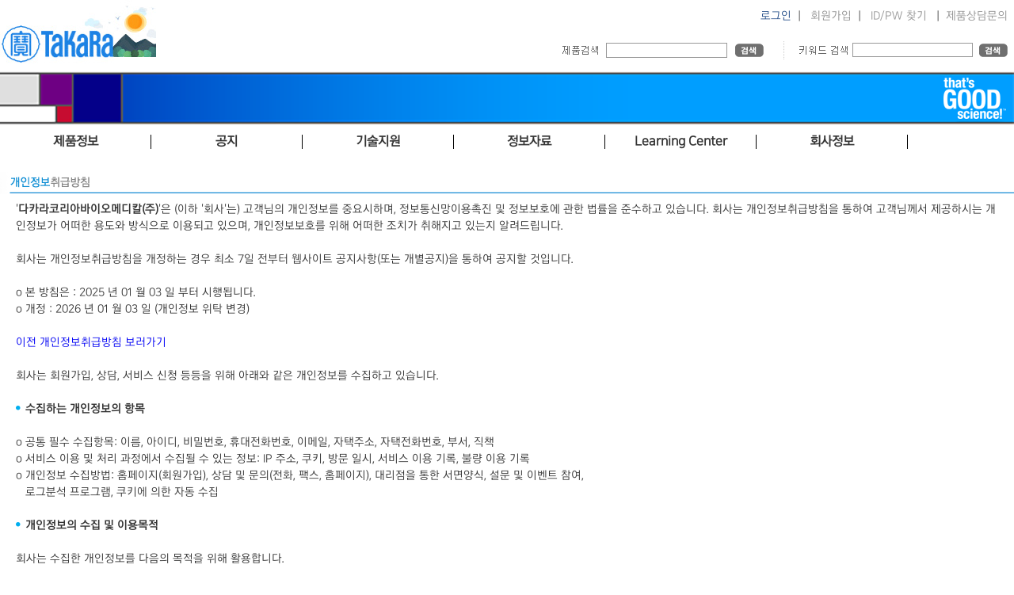

--- FILE ---
content_type: text/html; Charset=euc-KR
request_url: https://takara.co.kr/web01/member/privacyView.asp
body_size: 15844
content:

<!DOCTYPE html>
<html>
	<head>
		<meta charset="euc-kr" />
		<title>다카라코리아바이오메디칼</title>
		<meta http-equiv="X-UA-Compatible" content="IE=Edge" />
		<meta name="viewport" content="width=device-width, maximum-scale=1.0, minimum-scale=1, user-scalable=yes,initial-scale=1.0">
		<meta name="naver-site-verification" content="9bcb48f140a148a784869dfde2d6831cf3019e13"/>
		<meta http-equiv="Cache-Control" content="no-cache, no-store, must-revalidate" />
		<meta http-equiv="Pragma" content="no-cache" />
		<meta http-equiv="Expires" content="0" />
		<link rel="SHORTCUT ICON" href="/faviconV2.png" />
		<meta name="description" content="다카라 바이오 주식회사는 바이오 테크놀러지를 이용한 유전자 치료등의 혁신적인 바이오 의료의 실현을 통해서, 사람들의 건강에 공헌합니다" />
		<meta name="keywords" content="다카라, 타카라, 바이오, takara, takarabio, 유전자, 시약, DNA, RNA, 세포 " />
		<link rel="Stylesheet" type="text/css" media="screen" href="/css/layout.css?ver=21" />

		<script src="/js/jquery.min.js"></script>
		<script src="/js/common.js"></script>

	<!-- Google tag (gtag.js) -->
<script async src="https://www.googletagmanager.com/gtag/js?id=G-VYN69FVRVV"></script>
<script>
  window.dataLayer = window.dataLayer || [];
  function gtag(){dataLayer.push(arguments);}
  gtag('js', new Date());

  gtag('config', 'G-VYN69FVRVV');
</script>
		
<script type="text/javascript">

	var _gaq = _gaq || [];
	_gaq.push(['_setAccount', 'UA-22286359-1']);
	_gaq.push(['_trackPageview']);

	(function() {
	var ga = document.createElement('script'); ga.type = 'text/javascript'; ga.async = true;
	ga.src = ('https:' == document.location.protocol ? 'https://ssl' : 'http://www') + '.google-analytics.com/ga.js';
	var s = document.getElementsByTagName('script')[0]; s.parentNode.insertBefore(ga, s);
	})();

</script>

	</head>
	<body>
<style type="text/css">
<!--
	@media screen and (min-width: 320px) { #promotionBanner {width: 320px; height: 32px; background-color:#ffffff; color: #f1f1f1; overflow: hidden;margin: auto; text-align:center;}}
	@media screen and (min-width: 350px) { #promotionBanner {width: 350px; height: 32px; background-color:#ffffff; color: #f1f1f1; overflow: hidden;margin: auto; text-align:center;}}
	@media screen and (min-width: 400px) { #promotionBanner {width: 400px; height: 32px; background-color:#ffffff; color: #f1f1f1; overflow: hidden;margin: auto; text-align:center;}}
	@media screen and (min-width: 800px) { #promotionBanner {width: 800px; height: 64px; background-color:#ffffff; color: #f1f1f1; overflow: hidden;margin: auto; text-align:center;}}
	@media screen and (min-width: 1020px) { #promotionBanner {width: 1020px; height: 82px; background-color:#ffffff; color: #f1f1f1; overflow: hidden;margin: auto; text-align:center;}}
	@media screen and (min-width: 1280px) { #promotionBanner {width: 1280px; height: 104px; background-color:#ffffff; color: #f1f1f1; overflow: hidden;  margin: auto; text-align:center;}}
	.popContents {width: 1100px; margin: 0 auto; padding: 0; overflow: hidden; text-align: center;}
	@media screen and (min-width: 320px) {.popClose {width: 320px; display:inline-block;   background-color:#e2eefa;  margin: 0 auto; text-align: right; font-size: 9pt; padding: 0;}}
	@media screen and (min-width: 350px) {.popClose {width: 350px; display:inline-block;   background-color:#e2eefa;  margin: 0 auto; text-align: right; font-size: 9pt; padding: 0;}}
	@media screen and (min-width: 400px) {.popClose {width: 400px; display:inline-block;   background-color:#e2eefa;  margin: 0 auto; text-align: right; font-size: 9pt; padding: 0;}}
	@media screen and (min-width: 800px) {.popClose {width: 800px; display:inline-block;   background-color:#e2eefa;  margin: 0 auto; text-align: right; font-size: 9pt; padding: 0;}}
	@media screen and (min-width: 1020px) {.popClose {width: 1020px; display:inline-block;   background-color:#e2eefa;  margin: 0 auto; text-align: right; font-size: 9pt; padding: 0;}}
	@media screen and (min-width: 1280px) {.popClose {width: 1280px; display:inline-block;   background-color:#e2eefa;  margin: 0 auto; text-align: right; font-size: 9pt; padding: 0;}}
	#chkday {color: #5a5a5a;}
	label[for=chkday] { cursor: pointer; color: #000000; padding-right: 10px;}

	.contents {width: 1100px; margin: 0 auto; height: 900px; background-color: #e0e0e0; overflow: hidden; padding: 20px;}
//-->
</style>
	<script src="https://ajax.googleapis.com/ajax/libs/jquery/3.4.1/jquery.min.js"></script>

<script language="JavaScript">
<!--
	//쿠키저장 함수
	function setCookie( name, value, expiredays ) { 
		var todayDate = new Date(); 
		todayDate.setDate( todayDate.getDate() + expiredays ); 
		document.cookie = name + "=" + escape( value ) + "; path=/; expires=" + todayDate.toGMTString() + ";" 
	}

	$(document).ready(function(){
		$(".btnClose").click(function(){
			//오늘만 보기 체크박스의 체크 여부를 확인 해서 체크되어 있으면 쿠키를 생성한다.
			if($("#chkday").is(':checked')){
				setCookie( "topPop", "done" , 1 ); 
						//document.all['promotionBanner'].style.display = "none";
				document.all['popClose'].style.display = "none";
				//alert("쿠키를 생성하였습니다.");
			}
			//팝업창을 위로 애니메이트 시킨다. 혹은 slideUp()
			//$('#promotionBanner').animate({height: 0}, 500);
			$('#promotionBanner').slideToggle(500); 

		});


	});

//-->  

</script>

<!--div id="promotionBanner">
		<a href="https://takara.co.kr/web01/board/noticeListView.asp?seq=4348"><img src="/images/layout/251103_top.jpg" border="0" style="max-width:100%; height:auto"></a>
	<div class="popContents">

	</div>
</div> 

		<div class="popClose" id="popClose">
			<input type="checkbox" value="checkbox" name="chkbox" id="chkday"/><label for="chkday">오늘 하루 그만보기 </label> 
			<a href="#none" class="btnClose" style="color:#000000;">닫기</a>
		</div-->

<script language="Javascript">
	//저장된 해당 쿠키가 있으면 창을 안 띄운다 없으면 뛰운다.
	cookiedata = document.cookie;    
	if ( cookiedata.indexOf("topPop=done") < 0 ){      
		document.all['promotionBanner'].style.display = "block";
		document.all['popClose'].style.display = "block";
		} 
	else {
		document.all['promotionBanner'].style.display = "none";
		document.all['popClose'].style.display = "none";
	}
</script>

<!-- container -->
<div id="container">
	

<script src="/js/jquery-latest.js"></script>    <!--jQuery 플러그인 추가-->   
 
<script src="/js/ta_mb_script.js"></script>


<!--
  jCarousel skin stylesheet
-->
<link rel="stylesheet" type="text/css" href="/css/skin.css" />

<!-- content2 -->
	<header>
		<div id="headerTop" >
				<!-- searchWrapper 구글검색은 하단으로 변경 됨 -->
				<div id="searchWrapper" style="float:left" >
					<!--input type="text" id="searchInp" name="searchInp" size="30" maxlength="40" style="float: left;"/>&nbsp;
					<input type="image" src = "/images/common/btn/mainSearchBtn.gif" name="sa" class = "hand" /-->
            <a href="https://takara.co.kr" onfocus="blur();" id="headerHeading"><img src="/images/layout/takara_logo_2601.jpg" alt="TaKaRa" /></a>
               </div>
				 <div style="float:right;  "  >
    			       
    			       <div style="text-align: right;  padding-top:12px;" class="LoginWrapper">
			            <a href="https://takara.co.kr/web01/login/login.asp" onfocus="blur();" class="blue12">로그인</a>&nbsp;&nbsp;|&nbsp;&nbsp;
			            <a href="https://takara.co.kr/web01/member/signUpStep01.asp" onfocus="blur();">회원가입</a>&nbsp;&nbsp;|&nbsp;&nbsp;
			            <a href="https://takara.co.kr/web01/member/idPwSearch.asp" onfocus="blur();">ID/PW 찾기</a>
			        <!-- 로그인이 되어있는 경우 -->
			        
					&nbsp;&nbsp;|&nbsp;&nbsp;<a href="javascript:Mask_window('JOIN','show')">제품상담문의</a>
					&nbsp;       
			        </div>
					<div style="clear:both"></div>
<link rel="stylesheet" href="/css/jquery-ui.css" />
<script src="/js/jquery-migrate-1.4.1.js"></script>
<script src="/js/jquery-ui-2024.js"></script>
<script>
var newJquery = $.noConflict(true);
newJquery(function() {

	newJquery(document).ready(function(){
    newJquery( "#searchInp2" ).autocomplete({

        source: function( request, response ) {
            newJquery.ajax({
                url: '/search_ajax.asp',
				data : {keyword  :  newJquery("#searchInp2").val()},
                //data: { mode : "KEYWORDCITYJSON" , keyword : $("#cityNm").val() },
                dataType: "json",
                success: function( data ) {
                    response( newJquery.map( data, function( item ) {
                        if (item.lcode.toLowerCase().indexOf(newJquery("#searchInp2").val().toLowerCase()) >= 0)
                        {
                            return {
                                label: item.lcode.toLowerCase().replace(newJquery( "#searchInp2" ).val().toLowerCase(),"<span style='font-weight:bold;color:Blue;'>" + newJquery( "#searchInp2" ).val().toLowerCase() + "</span>"),
                                value: item.lcode,
                                cityCd:item.lcode
                            }
                        }
                        else if (item.title.substr(0,50).toLowerCase().indexOf(newJquery("#searchInp2").val().toLowerCase()) >= 0)
                        {
                            return {
                                label: item.title.substr(0,50).toLowerCase().replace(newJquery( "#searchInp2" ).val().toLowerCase(),"<span style='font-weight:bold;color:Blue;'>" + newJquery( "#searchInp2" ).val().toLowerCase() + "</span>"),
                                value: item.lcode,
                                cityCd:item.title
                            }
                        }
                        else if (item.keyword.toLowerCase().indexOf(newJquery("#searchInp2").val().toLowerCase()) >= 0)
                        {
                            return {
                                label: item.title.substr(0,50).toLowerCase().replace(newJquery( "#searchInp2" ).val().toLowerCase(),"<span style='font-weight:bold;color:Blue;'>" + newJquery( "#searchInp2" ).val().toLowerCase() + "</span>"),
                                value: item.lcode,
                                cityCd:item.title
                            }
                        }
                    }));
                }
            });
        },
        minLength: 2,
        select: function( event, ui ) {
                cityValue(ui.item.value);
        },
        open: function() {
            newJquery( this ).autocomplete("widget").width("350px");
            newJquery( this ).removeClass( "ui-corner-all" ).addClass( "ui-corner-top" );
        },
        close: function() {
            newJquery( this ).removeClass( "ui-corner-top" ).addClass( "ui-corner-all" );
        },
        error: function(xhr, ajaxOptions, thrownError){ alert(thrownError);  alert(xhr.responseText); alert (error);}
		
    })
    .data('uiAutocomplete')._renderItem = function( ul, item ) {
        return newJquery( "<li style='cursor:hand; cursor:pointer; font-size:12px; text-align:left'></li>" )
            .data( "item.autocomplete", item )
            .append("<a onclick=\"cityValue('" + item.value + "');\">"  + unescape(item.label) + "</a>")
        .appendTo( ul );
    };

});
 	});
function cityValue(message) {
   // $("<div>").text(message).prependTo("#cityResult");
    //$("#cityResult").scrollTop(0);
	location.href="http://takara.co.kr/web01/product/productList.asp?lcode=" + message;
}
</script>


			                <!-- 제품검색 -->
			                <div  id="SearchMP">
				                <img src="/images/layout/productSearch2.gif" alt="제품명/제품코드" style="float: left; margin-top: 2px;" />
				                <form action="/web01/product/searchResult.asp" id="mainSearchFrm" name="mainSearchFrm" method="post"  AUTOCOMPLETE="OFF">
					                <input type="text" id="searchInp2" name="searchInp2" maxlength="40"  />
					                <input type="image" src="/images/common/btn/searchBtn01.gif" alt="검색" /> 
				                </form> 
			                </div><!-- 제품검색 end -->
							<div  id="Searchdot"></div>
			                <!-- google 검색 -->
			                <div style="float: left;  width:280px; " class="LoginWrapper">
			                <img src="/images/layout/productSearch.gif" alt="키워드검색" style="float: left; margin-top: 2px;" />

			                <form action="/web01/product/googleSearchResult.asp"  style="float: left;" accept-charset="utf-8" onsubmit="document.charset='utf-8';">
				                <!--input type="hidden" name="cx" value="e145d2bd5e33e4469" />
				                <input type="hidden" name="cof" value="FORID:11" />
				                <input type="hidden" name="ie" value="EUC-KR" /-->
				                <input type="text" id="search" name="search" class="inputbase03"  />
				                <img src="/images/common/btn/searchBtn01.gif" name="sa" onclick="submit();" alt="검색" class="hand" style="line-height: 0;" />
			                </form>
			                </div>
                			
			                <!--script type="text/javascript" src="http://www.google.com/cse/brand?form=cse-search-box&lang=ko"></script 이 주석은 풀지 마세요-->
			                <!---script type="text/javascript">
				                $('input#googleSearchInp').css('background', '#fff url(/images/google.gif) no-repeat left middle').focus(function(){
					                $(this).css('background', '#fff');
				                }).blur(function(){
				                if (!$(this).val()) $(this).css('background', '#fff url(/images/google.gif) no-repeat left middle');
				                });
                				
				                $('input#searchInp2').css('background', '#fff url(/images/codeOrName.gif) no-repeat left middle').focus(function(){
					                $(this).css('background', '#fff');
				                }).blur(function(){
				                if (!$(this).val()) $(this).css('background', '#fff url(/images/codeOrName.gif) no-repeat left middle');
				                });				
			                </script--><!-- google 검색 end -->
            
			        
				</div><!-- searchWrapper end -->
		</div>	
		<div id="headerMiddle">
		    <img src="/images/layout/header_bg_n16.png" style="max-width:100%" />
			<!--div style="padding-right:50px; padding-top:3px; padding-bottom:20px; text-align:right"><img src="/images/layout/header_logo_n16.png"  /></div-->
		</div>

				

	</header>

<!--Takara 인포-->
<div id="JOIN" class="call_center_openbox" style="right:-50%">
	<div class="call_center_opensbox">
		<div class="call_center_open_close" id="call_center_open_close">
			<img id="call_center_close" src="/images/layout/images/over_close.png" alt="닫기" onclick="Mask_window('JOIN','close')" />
		</div>
		<div class="call_center_open_layer">
			<ul class="dpt_box">
				<li class="dpt1" style="padding-top:4px;">고객지원&nbsp;<br />
				<li class="dpt_a" style="line-height: 16px">업무안내│제품문의</li>
				<li class="dpt_b">전화번호│<span class="dpt_number">02-2081-2510</span></li>
				<li class="dpt_b">Email&nbsp;&nbsp;&nbsp;&nbsp; │<span class="dpt_number"><a href="mailto:support@takara.co.kr" style="color:blue">support@takara.co.kr</a></span></li>
			</ul>
			<ul class="dpt_box">
				<li class="dpt2">업무시간안내</li>
				<li class="dpt_a"><span class="dpt_number">[ 평　　일 ] 09 : 00 ~ 18 : 00 │ [ 점심시간 ] 12 : 00 ~ 13 : 00</span></li>
				<li class="dpt_c">토·일요일, 공휴일은 휴무입니다.</li>
			</ul>
		</div>
	</div>
</div>
<!--Takara 인포-->

<nav id="topNav">

	<div id="nav"  style="height:40px;  position:absolute; z-index:2; ">
		 <div class="gnb" >
			<ul>
			  <li class="gnb_Main" >제품정보</li>
			  <li class="gnb_Main" >공지</li>
			  <li class="gnb_Main" >기술지원</li>
			  <li class="gnb_Main">정보자료</li>
			  <li class="gnb_Main">Learning Center</li>
			  <li class="gnb_Main">회사정보</li>
			  <!--li class="gnb_Main" style="float:left; width:200px; text-align:center; font-weight:bold;">That's Good Science!</li-->
			</ul>
		  </div>
		  <!--서브메뉴-->
		  <div  class="snb" >
			
			  <ul >
				<li class="snb_Main">
				  <ul class="snb_sub2" >
					<li class="snb_sub4"><a href="/web01/product/total_product_01.asp">전제품보기</a></li>
					<li class="snb_sub4"><a href="/web01/flowchart/flowchart.asp">제품선택가이드</a></li>
					<li class="snb_sub4"><a href="/web01/product/customService04.asp?type=H&acode=D007">Custom Service</a></li>
					<!--li class="snb_sub4"><a href="/web01/info/COVID-19.asp">COVID-19</a></li-->
				  </ul>
				</li>
				<!--li style="float:left; width:110px; height:178px;margih-right:2px; padding-top:10px;">
				  <ul style="width:110px; margin:0; padding:0; list-style:none; ">
					<li class="snb_sub4"><a href="/web01/board/bestseller.asp">PM추천</a></li>
				  </ul>
				</li-->
				<li class="snb_Main">
				  <ul class="snb_sub2">
					<li class="snb_sub4"><a href="/web01/board/noticeList.asp?type=A">이벤트/프로모션</a></li>
					<li class="snb_sub4"><a href="/web01/board/noticeList.asp?type=B">다카라소식</a></li>
					<li class="snb_sub4"><a href="/web01/board/noticeList.asp?type=C">Takara Bio공시</a></li>
					<li class="snb_sub4"><a href="/web01/product/newProduct.asp">신제품안내</a></li>
					<li class="snb_sub4"><a href="/web01/product/ProductLicense.asp">라이선스안내</a></li>
				  </ul>
				</li>
				<li class="snb_Main">
				  <ul class="snb_sub2">
					<li class="snb_sub4"><a href="/web01/board/tqWrite.asp?menu=A">기술지원문의</a></li>
					<!--li class="snb_sub4"><a href="/web01/board/qnaList.asp?menu=B">FAQ</a></li-->
					<li class="snb_sub4"><a href="/web01/board/reqWrite.asp?menu=D&type=A">기기데모신청</a></li>
					<li class="snb_sub4"><a href="/web01/board/tqWrite.asp?menu=E">세미나신청</a></li>
					<!--li class="snb_sub4"><a href="/web01/board/reqWrite.asp?menu=E&type=B">세미나신청</a></li-->
					<li class="snb_sub4"><a href="/web01/info/lmo.asp">LMO안내</a></li>
					<!--li class="snb_sub4"><a href="/web01/info/tip_tech.asp">Tip & Tech</a></li-->
				  </ul>
				</li>
				<li class="snb_Main">
				  <ul class="snb_sub2">
					<!--li class="snb_sub4"><a href="/web01/info/catalogue.asp?menu=A">Catalog</a></li-->
					<li class="snb_sub4"><a href="/web01/info/brochure.asp?menu=C">브로셔</a></li>
					<li class="snb_sub4"><a href="/web01/product/lowList_sub.asp?hCode=onlinetool">On-line tool</a></li>
					<li class="snb_sub4"><a href="/web01/info/mailzine.asp?menu=D">eNews</a></li>
					<li class="snb_sub4"><a href="/web01/product/lowList_sub.asp?hCode=webinar_Takara">동영상</a></li>
					<li class="snb_sub4"><a href="/web01/info/coa.asp?menu=E">CoA & MSDS</a></li>
				  </ul>
				</li>
				<li class="snb_Main">
				  <ul class="snb_sub2">
					<li class="snb_sub4"><a href="/web01/product/Learning_Center.asp">개요 & 리스트</a></li>
				  </ul>
				</li>
				<li class="snb_Main">
				  <ul class="snb_sub2">
					<li class="snb_sub4"><a href="/web01/info/corpInfo.asp">소개</a></li>
					<li class="snb_sub4"><a href="/web01/info/intbrandInfo.asp">도입브랜드 정보</a></li>
					<li class="snb_sub4"><a href="/web01/info/agency.asp">대리점정보</a></li>
					<li class="snb_sub4"><a href="/web01/info/map.asp">찾아오시는길</a></li>
				  </ul>
				</li>
				<!--li class="snb_Main">
				  <ul class="snb_sub3">
					<li class="snb_sub4"><a href="/web01/info/tgs_welcome.asp">Welcome</a></li>
					<li class="snb_sub4"><a href="/web01/info/tgs_about.asp">About Thats Good Science</a></li>
					<li class="snb_sub4"><a href="/web01/info/tgs_list3.asp">Watch the Videos - S3</a></li>
					<li class="snb_sub4"><a href="/web01/info/tgs_list2.asp">Watch the Videos - S2</a></li>
					<li class="snb_sub4"><a href="/web01/info/tgs_list.asp">Watch the Videos - S1</a></li>

				  </ul>
				</li-->
			  </ul>
			</div>
	</div>

</nav>



	<!-- content -->
	<div id="content2">
		<!-- currentPath -->
		<h1  id="notice1"><img src="/images/privacyHeading.gif" alt="개인정보취급방침" style="max-width:100%; height:auto" />	   </h1> 
		<!-- 개인정보취급방침 -->
		<div id="privacyTxt" style="line-height:150%;">

			'<strong>다카라코리아바이오메디칼(주)</strong>'은 (이하 '회사'는) 고객님의 개인정보를 중요시하며, 정보통신망이용촉진 및 정보보호에 관한 법률을 준수하고 있습니다. 회사는 개인정보취급방침을 통하여 고객님께서 제공하시는 개인정보가 어떠한 용도와 방식으로 이용되고 있으며, 개인정보보호를 위해 어떠한 조치가 취해지고 있는지 알려드립니다.<br/><br/>

			회사는 개인정보취급방침을 개정하는 경우 최소 7일 전부터 웹사이트 공지사항(또는 개별공지)을 통하여 공지할 것입니다.<br/><br/>

			ο 본 방침은 : 2025 년 01 월 03 일 부터 시행됩니다. <br>
			ο 개정 : 2026 년 01 월 03 일 (개인정보 위탁 변경)<br/><br/>
			<a href="/web01/member/privacyView_2014.asp"  target="_blank" style="color:blue">이전 개인정보취급방침 보러가기</a><br><br>
			
			회사는 회원가입, 상담, 서비스 신청 등등을 위해 아래와 같은 개인정보를 수집하고 있습니다.<br/><br/>

			<span class="title">&nbsp;&nbsp;&nbsp;수집하는 개인정보의 항목</span><br/><br/>

			ο 공통 필수 수집항목: 이름, 아이디, 비밀번호, 휴대전화번호, 이메일, 자택주소, 자택전화번호, 부서, 직책<br />
            ο 서비스 이용 및 처리 과정에서 수집될 수 있는 정보: IP 주소, 쿠키, 방문 일시, 서비스 이용 기록, 불량 이용 기록<br />
            ο 개인정보 수집방법: 홈페이지(회원가입), 상담 및 문의(전화, 팩스, 홈페이지), 대리점을 통한 서면양식, 설문 및 이벤트 참여,<br />&nbsp;&nbsp; 로그분석 프로그램, 쿠키에 의한 자동 수집<br/><br/>


			<span class="title">&nbsp;&nbsp;&nbsp;개인정보의 수집 및 이용목적</span><br/><br/>

			회사는 수집한 개인정보를 다음의 목적을 위해 활용합니다.<br/><br/>

			ο 서비스 제공에 관한 계약 이행 및 서비스 제공에 따른 요금정산 <br/>
			콘텐츠 제공<br/><br/>

			ο 회원 관리<br/>
			회원제 서비스 이용에 따른 본인확인 , 개인 식별 , 가입 의사 확인 , 불만처리 등 민원처리 , 고지사항 전달<br/><br/>

			ο 마케팅 및 광고에 활용<br/>
			이벤트 등 광고성 정보 전달 <br/><br/>


			<span class="title">&nbsp;&nbsp;&nbsp;개인정보의 보유 및 이용기간</span><br/><br/>

			회원 탈퇴를 요청하거나 개인정보의 수집 및 이용에 대한 동의를 철회하는 경우, 수집 및 이용목적이 달성되거나 보유 및 이용기간이 종료한 경우 해당 개인정보를 지체 없이 파기합니다.<br /><br />
            단, 다음의 정보에 대해서는 아래의 이유로 명시한 기간 동안 보존합니다.<br /><br />
            o	보존 항목: 이름, 로그인ID, 자택 전화번호, 자택 주소, 휴대전화번호, 직장명, email<br />
            o	보존 근거: 서비스 이용의 혼선 방지, 불법적 사용자에 대한 관련 기관 수사협조 <br />
            o	보존 기간: 6개월<br /><br />
            그리고 관계법령의 규정에 의하여 보존할 필요가 있는 경우 회사는 아래와 같이 관계법령에서 정한 일정한 기간 동안 회원정보를 보관합니다.<br /><br />
            1) 웹사이트 방문기록(서비스 이용기록, 접속로그, 접속 IP 정보)<br />
            o	보존 근거: 통신비밀보호법 <br />
            o	보존 기간: 3개월 <br /><br />
            2) 계약 또는 청약철회 등에 관한 기록<br />
            o	보존 근거 : 전자상거래등에서의 소비자보호에 관한 법률 <br />
            o	보존 기간 : 5년 <br /><br />
            3) 소비자의 불만 또는 분쟁처리에 관한 기록<br />
            o	보존 근거 : 전자상거래등에서의 소비자보호에 관한 법률 <br />
            o	보존 기간 : 3년 <br /><br />
            4) 본인확인에 관한 기록 : 6개월<br />
            o	보존 근거 : 정보통신망 이용촉진 및 정보보호 등에 관한 법률<br /> 
            o	보존 기간 : 6개월 <br /><br />

            o 설문조사, 이벤트 등에서 수집된 정보: 수집시 동의한 이용기간이 지난 경우, 단 이용에 대한 동의를 철회하는 경우 즉시 파기<br /><br />



			<span class="title">&nbsp;&nbsp;&nbsp;개인정보의 파기 절차 및 방법</span><br/><br/>

			회사는 원칙적으로 개인정보 수집 및 이용목적이 달성된 후에는 해당 정보를 지체없이 파기합니다. 파기절차 및 방법은 다음과 같습니다.<br/><br/>

			ο 파기절차<br/>
			회원님이 회원가입 등을 위해 입력하신 정보는 목적이 달성된 후 별도의 DB로 옮겨져(종이의 경우 별도의 서류함) 내부 방침 및 기타 관련 법령에 의한 정보보호 사유에 따라(보유 및 이용기간 참조) 일정 기간 저장된 후 파기되어집니다. 별도 DB로 옮겨진 개인정보는 법률에 의한 경우가 아니고서는 보유되어지는 이외의 다른 목적으로 이용되지 않습니다. <br/><br/>

			ο 파기방법 <br/>
			- 전자적 파일형태로 저장된 개인정보는 기록을 재생할 수 없는 기술적 방법을 사용하여 삭제합니다.<br/>
			- 종이에 출력된 개인정보는 분쇄기로 분쇄하거나 소각을 통하여 파기합니다.<br /><br />
			

			<span class="title">&nbsp;&nbsp;&nbsp;개인정보 제공</span><br/><br/>

			회사는 이용자의 개인정보를 개인정보의 수집 및 이용에서 고지한 범위 내에서 사용하며, 원칙적으로 이용자의 개인정보를 제3자에게 제공하지 않습니다. 다만, 아래의 경우에는 예외로 합니다.<br/>
			- 이용자들이 사전에 동의한 경우<br/>
			- 법령의 규정에 의거하거나, 수사 목적으로 법령에 정해진 절차와 방법에 따라 수사기관의 요구가 있는 경우<br/><br/>


			<span class="title">&nbsp;&nbsp;&nbsp;수집한 개인정보의 위탁</span><br/><br/>

			회사는 원활하고 향상된 서비스를 위해 개인정보 처리를 타인에게 위탁 하고 있습니다. 업체가 변경될 경우, 당사는 변경된 업체 명을 개인정보취급(처리)방침 화면에 공지합니다. <br /><br />
            o 위탁 목적: 제품 구매 관련 상담 (결제, 배송 서비스 등), 수입신고 대행을 위한 활용(LMO, 위험물수입관련 프로세스) <br />
            o 제공 항목: 각 위탁 내용 처리에 필요한 최소한의 정보만 제공<br />
            o 이용 기간: 위탁계약 종료 또는 회원 탈퇴 시까지<br /><br />
            <table border="1" cellspacing="0" cellpadding="5" style="line-height:150%;">
              <tr>
                <td width="200" valign="top"><p><strong>수탁자 </strong><br />
                  그린비바이오㈜ <br />
                  ㈜에스엔씨 <br />
				  ㈜지티과학 <br />
				  ㈜제놀루션 <br>
                  ㈜프라임텍 <br />
                  벼리사이언스 <br />
                  브니엘바이오 <br />
                  ㈜진성에스엠알 <br />
				  코어젠<br />
                  ㈜셀피스 <br />
                  이엔바이오 <br />
                  위너스랩<br />
					</p></td>
                <td width="220" valign="top"><p><strong>위탁업무 내용 </strong><br />
                  물품배송 주문정보 이용관리 및 영업
				  </p></td>
              </tr>
              <tr>
                <td width="180" valign="top"><p>우체국 </p></td>
                <td width="180" valign="top"><p>우편물 발송 </p></td>
              </tr>
             <tr>
                <td width="180" valign="top"><p>미래창조과학부 연구환경안전팀 <br>
				한국생명공학연구원 <br>국가연구안전관리본부  </p></td>
                <td width="180" valign="top"><p>LMO 등 수입 신고 대행  </p></td>
              </tr>
            </table>
			<br/><br/>


			<span class="title">&nbsp;&nbsp;&nbsp;이용자 및 법정대리인의 권리와 그 행사방법</span><br/><br/>

			이용자 및 법정대리인(본인의 위임을 받지 않고도 법률의 규정에 의하여 대리권의 효력이 발생하는 자로 미성년자에 대한 친권자나 후견인 등을 말함)은 언제든지 등록되어 있는 자신 혹은 당해 만 14세 미만 아동의 개인정보를 조회하거나 수정할 수 있으며 가입해지를 요청할 수도 있습니다. 이용자 혹은 만 14세 미만 아동의 개인정보 조회/수정을 위해서는 로그인 후 '회원정보수정’을 통하여 가능하며, 가입해지(동의철회)를 위해서는 로그인 후 회원정보수정에서 "회원탈퇴"를 클릭 후 탈퇴가 가능합니다.<br /><br />
            또는 개인정보관리실무자에게 서면, 전화 또는 이메일로 연락하시면 지체 없이 조치하겠습니다.<br /><br />
            이용자가 개인정보의 오류에 대한 정정을 요청한 경우에는 정정을 완료하기 전까지 당해 개인정보를 이용 또는 제공하지 않습니다. 또한 잘못된 개인정보를 제3자에게 이미 제공한 경우에는 정정 처리결과를 제3자에게 지체 없이 통지하여 정정이 이루어지도록 하겠습니다. 회사는 이용자 혹은 법정 대리인의 요청에 의해 해지 또는 삭제된 개인정보는 "개인정보의 보유 및 이용기간"에 명시된 바에 따라 처리하고 그 외의 용도로 열람 또는 이용할 수 없도록 처리하고 있습니다.
            <br/><br/><br/>

			<span class="title">&nbsp;&nbsp;&nbsp;개인정보 자동수집 장치의 설치·운영 및 그 거부에 관한 사항</span><br/><br/>

            회사는 이용자들의 정보를 수시로 저장하고 불러오는 '쿠키(cookie)'를 운용합니다. 쿠키란 웹사이트를 운영하는데 이용되는 서버가 이용자의 브라우저에 보내는 아주 작은 텍스트 파일로서 이용자의 컴퓨터 하드디스크에 저장됩니다. 회사는 다음과 같은 목적을 위해 쿠키를 사용합니다.<br /><br />
            o	쿠키의 사용 목적 <br />
            회원과 비회원의 접속 빈도나 방문 시간 등을 분석, 이용자의 취향과 관심분야를 파악 및 자취 추적, 각종 이벤트 참여 정도 및 방문 회수 파악 등을 통한 타겟 마케팅 및 개인 맞춤 서비스 제공<br />
            이용자는 쿠키 설치에 대한 선택권을 가지고 있습니다. 따라서, 이용자는 웹브라우저에서 옵션을 설정함으로써 모든 쿠키를 허용하거나, 쿠키가 저장될 때마다 확인을 거치거나, 아니면 모든 쿠키의 저장을 거부할 수도 있습니다. <br /><br />
            o	쿠키 설정 거부 방법 <br />
            쿠키 설정을 거부하는 방법으로는 이용자가 사용하는 웹 브라우저의 옵션을 선택함으로써 모든 쿠키를 허용하거나 쿠키를 저장할 때마다 확인을 거치거나, 모든 쿠키의 저장을 거부할 수 있습니다.<br />
            설정방법 예(인터넷 익스플로어의 경우) : 웹 브라우저 상단의 도구 > 인터넷 옵션 > 개인정보 > 개인정보취급 수준을 설정하시면 됩니다.<br /><br />
            단, 쿠키 설치를 거부하였을 경우 로그인이 필요한 일부 서비스 이용에 어려움이 있을 수 있습니다.
            <br/><br/>

            <span class="title">&nbsp;&nbsp;&nbsp;개인정보보호를 위한 개인정보의 안전성 확보 조치</span><br/><br/>
            회사는 이용자의 개인정보를 취급함에 있어 개인정보가 분실, 도난, 누출, 변조 또는 훼손되지 않도록 안정성 확보를 위하여 다음과 같은 기술적, 관리적 대책을 강구하고 있습니다.<br /><br />
            1) 개인정보 암호화<br />
            이용자의 개인정보는 비밀번호에 의해 보호되며, 중요한 데이터는 파일 및 전송 데이터를 암호화하거나 파일 잠금 기능을 사용하는 등의 별도 보안기능을 통해 보호 하고 있습니다.<br /><br />
            2) 해킹 등에 대비한 기술적 대책<br />
            회사는 해킹이나 컴퓨터 바이러스 등에 의해 이용자의 개인정보가 유출되거나 훼손되는 것을 막기 위해 외부로부터 접근이 통제된 구역에 시스템을 설치하고 자료를 수시로 백업하고 있습니다.<br />
            그리고 백신 프로그램을 주기적으로 업데이트하며 갑작스런 바이러스가 출현할 경우 백신이 나오는 즉시 이를 적용함으로써 개인정보가 침해되는 것을 방지하고 있습니다. <br /><br />
            3) 개인정보 취급 직원의 교육<br />
            개인정보관련 취급 직원은 담당자에 한정시켜 최소화 하고 새로운 보안기술의 습득 및 개인정보보호 의무에 관해 정기적인 교육을 실시하며 별도의 비밀번호를 부여하여 접근 권한을 관리하는 등 관리적 대책을 시행하고 있습니다.<br /><br />
            4) 개인 아이디와 비밀번호 관리<br />
            이용자가 사용하는 ID와 비밀번호는 원칙적으로 이용자만이 사용하도록 되어 있습니다. 회사는 이용자의 개인적인 부주의로 ID, 비밀번호 등 개인정보가 유출되어 발생한 문제와 기본적인 인터넷의 위험성 때문에 일어나는 일들에 대해 책임을 지지 않습니다.비밀번호에 대한 보안 의식을 가지고 비밀번호를 자주 변경하며 공용PC에서의 로그인시 개인정보가 유출되지 않도록 각별한 주의를 기울여 주시기 바랍니다.<br /><br />


			<span class="title">&nbsp;&nbsp;&nbsp;개인정보에 관한 민원서비스</span><br/><br/>

			회사는 고객의 개인정보를 보호하고 개인정보와 관련한 불만을 처리하기 위하여 아래와 같이 관련 부서 및 개인정보보호책임자, <br />개인정보보호실무자를 지정하고 있습니다.<br/><br/>

			고객서비스담당 부서 : 마케팅부<br/>
			전화번호 : 02-2081-2525<br/>
			이메일 : help@takara.co.kr<br/><br/>

            개인정보보호 책임자 <br />
            이동근 사장<br />
            02-2081-2547<br />
            danny@takara.co.kr<br /><br />

            개인정보보호 실무자 <br />
            마케팅부 오철규 과장<br />
            02-2081-2525<br />
            help@takara.co.kr
            <br/><br/>

			귀하께서는 회사의 서비스를 이용하시며 발생하는 모든 개인정보보호 관련 민원을 개인정보보호실무자 혹은 담당부서로 신고하실 수 있습니다. 회사는 이용자들의 신고사항에 대해 신속하게 충분한 답변을 드릴 것입니다. <br/><br/>

			기타 개인정보침해에 대한 신고나 상담이 필요하신 경우에는 아래 기관에 문의하시기 바랍니다. <br/>
			1.개인분쟁조정위원회 (www.1336.or.kr/1336) <br/>
			2.정보보호마크인증위원회 (www.eprivacy.or.kr/02-580-0533~4) <br/>
			3.대검찰청 인터넷범죄수사센터 (http://icic.sppo.go.kr/02-3480-3600) <br/>
			4.경찰청 사이버테러대응센터 (www.ctrc.go.kr/02-392-0330) <br/><br/>


			<span class="subTitle">♣ 개인정보취급방침에 어떠한 문제나 요청사항이 있을때는 언제라도 저희에게 알려주시면 바로 시정하겠습니다.
			다카라는 항상 회원의 개인정보 보호를 위하여 최선을 다해 노력하고 있습니다.</span><br/><br/>

		</div><!-- 개인정보취급방침 끝-->
	</div><!-- content end -->


	

<!--스크롤 배너--> 
<!--div id="footer_imgDiv" >
	<a href="/web01/info/corpInfo_30.asp" target="_blank"><img src="https://takara.co.kr/images/layout/images/250108_30_btn.png?ver=1"  border="0"  name="footer_imgDiv"  ></a>
</div-->

<!--map name="footer_200601">
<area shape="rect" coords="8,2,187,121" onMouseOver="footer_imgDiv.src='https://takara.co.kr/images/layout/images/200601_footer_02.jpg'" onMouseOut="footer_imgDiv.src='https://takara.co.kr/images/layout/images/200601_footer_01.jpg'"  href="https://takara.co.kr/web01/product/productList.asp?lcode=640187"  onFocus="blur();" target="_blank">
<area shape="rect" coords="7,127,188,241" href="https://takara.co.kr/web01/info/COVID-19.asp" onMouseOver="footer_imgDiv.src='https://takara.co.kr/images/layout/images/200601_footer_03.jpg'" onMouseOut="footer_imgDiv.src='https://takara.co.kr/images/layout/images/200601_footer_01.jpg'" onFocus="blur();" target="_blank">
</map-->
<!--스크롤 배너 끝--> 


	<footer>
<!-- 관련업체 배너 영역 -->
<style>
	.top ol li { display: block; float: left; height: 10px; text-align: center; padding-right: 35px; }

	.foot1  { padding-top:10px; display: block; float: left; height: 15px;  text-align: center; }
</style>
<!--div style="text-align:center; background-color:#e4e4e4; width:560px; display: block; height:24px; margin:auto;">
   
    <form action="/web01/info/enews_list.asp" >
        <span style="vertical-align:middle; margin:auto; color:#254796">eNews 수신 신청  |</span>
        <label for="userId" class="txtSpace01">이름:</label> <input type="text" id="en_name" name="en_name" class="inputbase04" size="15" />
        | email : <input type="text" id="en_email" name="en_email" class="inputbase04" size="20" />
        <img src="/images/common/btn/confirmBtn.gif" name="sa" onclick="submit();" alt="확인" class="hand2" style="line-height: 0; vertical-align:middle;" />
    </form>
</div-->


	<div  class="btom_Banner">
		<ol > 
			<li><!--a href="https://bioscience.lonza.com/lonza_bs/CH/en/" target="_blank" onfocus="blur();"><img src="/images/lonzaBanner.gif" alt="Lonza" /></a--></li>
			<li style="margin-left:-13px;"><!--a href="http://www.mirusbio.com/" target="_blank" onfocus="blur();"><img src="/images/mirusBanner.jpg" alt="Mrius" /></a--></li>
			<li><a href="https://www.takarabio.com/" target="_blank" onfocus="blur();"><img src="/images/TripleLogo_N01.jpg" alt="clontech"  /></a></li>
			<li ><a href="https://catalog.takara-bio.co.jp/index.php" target="_blank" onfocus="blur();"><img src="/images/TripleLogo_N02.jpg" alt="takara"  /></a></li>
			<li><a href="https://www.takarabio.com/products/stem-cell-research" target="_blank" onfocus="blur();"><img src="/images/TripleLogo_N03.jpg"  alt="cellartis"  /></a></li>
			<li ><!--a href="http://www.mupid.com/English/index.html" target="_blank" onfocus="blur();"><img src="/images/mupidBanner.gif" alt="Mupid" /></a--></li>
			<li ><!--a href="https://www.pjkbiotech.com/" target="_blank" onfocus="blur();"><img src="/images/pjkBanner.gif" alt="PJK" /></a--></li>
		</ol>
	</div>

		<div id="footerTop"></div>
		<div id ="footerbottomBG" >
			<div id= "footerBottom1" >
				<img src="/images/layout/images/takaraLogo_bottom.png" width="137px"><br>
				FOR RESEARCH USE ONLY. NOT FOR USE IN DIAGNOSTIC PROCEDURES (EXCEPT AS SPECIFICALLY NOTED).
			</div>

			<div id= "footerBottom2"  >
				<a href="/web01/board/tqWrite.asp?menu=A" style="color:#ffffff">기술지원문의</a><br>
				<a href="/web01/product/customService04.asp?type=D&acode=D001" style="color:#ffffff">Custom Service</a>
			</div>

			<div id= "footerBottom3" >
				<a href="/web01/product/total_product_01.asp" style="color:#ffffff">전제품보기</a><br>
				<a href="/web01/flowchart/flowchart.asp" style="color:#ffffff">제품선택가이드</a><br>
				<a href="/web01/product/Learning_Center.asp" style="color:#ffffff">Learning Center</a><br>
			</div>

			<div id= "footerBottom4" >
				<a href="/web01/info/brochure.asp?menu=C" style="color:#ffffff">브로셔</a><br>
				<a href="/web01/product/lowList_sub.asp?hCode=onlinetool" style="color:#ffffff">On-line tool</a><br>
				<a href="/web01/info/mailzine.asp?menu=D" style="color:#ffffff">eNews</a><br>
				<a href="/web01/product/lowList_sub.asp?hCode=webinar_Takara" style="color:#ffffff">동영상</a><br>
				<a href="/web01/info/coa.asp?menu=E" style="color:#ffffff">CoA & MSDS</a>
			</div>
			<div id= "footerBottom5">
				<a href="/web01/info/corpInfo.asp" style="color:#ffffff">회사소개</a><br>
				<a href="/web01/info/intbrandInfo.asp" style="color:#ffffff">도입브랜드정보</a><br>
				<a href="/web01/info/agency.asp" style="color:#ffffff">대리점정보</a><br>
				<a href="/web01/info/map.asp" style="color:#ffffff">찾아오시는 길</a>
			</div>

			<div style="clear:both "></div><br>

			<div id="footerBottom" style=" padding-left:20px; " ><br>
				<span >(08506) 서울시 금천구 가산디지털2로 108, 601호(가산동, 뉴티캐슬) <br>TEL. 02-2081-2525 | FAX. 02-2081-2500</span>
				<br><span style=" line-height:150%;">Copyright(c) All right reserved. by Takara Korea Biomedical Inc.	</span>
			</div>
			<div id= "footerBottom7">
				<img src="/images/layout/images/TripleLogo_bottom.png" width="272px"><br>
			</div>
			<div id= "footerBottom6"><br>
				<a href="/web01/member/privacyView.asp" class="white15" onfocus="blur();"><strong>개인정보취급방침</strong></a> |
				<a href="/web01/member/agreeView.asp" class="white15" onfocus="blur();">회원약관</a> 

			</div>
			<div style="clear: both;"></div>
		</div>
	</footer>
	<script type="text/javascript" src="/js/Jmap_210323.js"></script>
	<script type="text/javascript">
		$('map').imageMapResize();
	</script>
</div><!-- container end -->

		<script src="/js/contents.js?ver=18" type="text/javascript"></script>
	</body>
</html>


--- FILE ---
content_type: application/javascript
request_url: https://takara.co.kr/js/contents.js?ver=18
body_size: 20508
content:
//-----------------------------------------------------------------------------
//
//	File name    : contents.js
//	Description  : 컨텐츠별 스크립트
//- - - - - - - - - - - - - - - - - - - - - - - - - - - - - - - - - - - - - - - 
//	First Create : 2010.10.22
//	Last  Modify :
//
//	Programming by cowboy 
//
//-----------------------------------------------------------------------------



function fnLoginChk() {
	alert("로그인 후 이용 가능합니다");
}
// ******************************* login ******************************* //
function fnGetUser() {
	if (document.getElementById("loginId").value=="") {
		alert("로그인 아이디를 입력해주세요.");
		document.getElementById("loginId").focus(); 
		return false;
	}
	if (document.getElementById("loginPw").value=="") {
		alert("패스워드를 입력해주세요.");
		document.getElementById("loginPw").focus(); 
		return false;
	}
}

// ******************************* member ******************************* //
// 권한 등록 제약 조건
function m_memberJoinChk() {
	if (!document.getElementById("step1").checked) {
		alert('회원 약관에 동의해주세요.');
		return false;
	}
	if (!document.getElementById("step3").checked) {
		alert('개인정보의 수집 및 이용목적에 동의해주세요.');
		return false;
	}
	document.getElementById("agreeFrm").submit();
}

// ******************************* member ******************************* //
// 권한 등록 제약 조건
function memberJoinChk() {
	if (!document.getElementById("step1").checked) {
		alert('회원 약관에 동의해주세요.');
		return false;
	}
	if (!document.getElementById("step2").checked) {
		alert('수집하는 개인정보 항목에 동의해주세요.');
		return false;
	}
	if (!document.getElementById("step3").checked) {
		alert('개인정보의 수집 및 이용목적에 동의해주세요.');
		return false;
	}
	if (!document.getElementById("step4").checked) {
		alert('개인정보 보유 및 이용기간에 동의해주세요.');
		return false;
	}
	document.getElementById("agreeFrm").submit();
}

function fnMemberChk() {


	// 아이디	
	if (document.getElementById("userId").value=="") {
		alert('아이디를 입력하세요.');
		
		return false;
	}
	if (document.getElementById("idChk").value == "0" || document.getElementById("idChk").value == "") {
		alert('아이디중복을 확인해주세요.');
		return false;
	}

	// 비밀번호 
	if (document.getElementById("userPw").value=="") {
		alert('비밀번호를 입력하세요.');
		document.getElementById("userPw").focus();
		return false;
	}
	if (document.getElementById("userPw").value != document.getElementById("userPwChk").value) {
		alert('비밀번호를 다시 확인해주세요.');
		document.getElementById("userPwChk").focus();
		return false;
	}

	// 성명
	if (document.getElementById("name").value=="") {
		alert('성명을 입력하세요.');
		document.getElementById("name").focus();
		return false;
	}

	// 이메일
	if (document.getElementById("emailId").value=="" || document.getElementById("emailDomain").value=="") {
		alert('이메일은 반드시 입력되어야 합니다.');
		document.getElementById("emailId").focus();
		return false;
	}

	// 전화번호
	if (document.getElementById("phone2").value=="" || document.getElementById("phone3").value=="") {
		alert('전화번호는 반드시 입력되어야 합니다.');
		document.getElementById("phone2").focus();
		return false;
	}

	// 핸드폰
	if (document.getElementById("mobile2").value=="" || document.getElementById("mobile3").value=="") {
		alert('전화번호는 반드시 입력되어야 합니다.');
		document.getElementById("mobile2").focus();
		return false;
	}

	if (document.getElementById("company").value=="") {
		alert('회사/학교를 입력해주세요.');
		document.getElementById("company").focus();
		return false;
	}

	if (document.getElementById("part").value=="") {
		alert('회사/학교를 입력해주세요.');
		document.getElementById("part").focus();
		return false;
	}

	if (document.getElementById("addr1").value=="") {
		alert('주소는 반드시 입력되어야 합니다.');
		document.getElementById("addrl").focus();
		return false;
	}

	if (document.getElementById("addr2").value=="") {
		alert('상세 주소는 반드시 입력되어야 합니다.');
		document.getElementById("addr2").focus();
		return false;
	}

	if (!document.getElementById("stepchk1").checked) {
		alert('회원 약관에 동의해주세요.');
		return false;
	}
	if (!document.getElementById("stepchk2").checked) {
		alert('개인정보 수집 및 이용 안내 항목에 동의해주세요.');
		return false;
	}	

/*

	if (document.getElementById("emailChk").value != "99" ) {
		alert('이메일 인증을 해주셔야 합니다.');
		
		return false;
	}
*/
    // 관심분야
  /* 
    var len = document.getElementsByName("Favorite").length;
    var chkYN = 0;
    
    for (i = 0 ; i <len ; i++){
	if (document.getElementsByName("Favorite")[i].checked == true) {
		chkYN = 1;
    	}
	}	
	
	if(chkYN == 1){



	} else {
	alert('관심분야를 1개 이상 체크해 주세요.');
	return;

	}
*/
	document.getElementById("memberWriteFrm").target="if_proc";
	document.getElementById("memberWriteFrm").action="/web01/member/signUpPro.asp";
	document.getElementById("memberWriteFrm").submit();
	
}

//모바일 회원가입
function m_fnMemberChk() {


	// 아이디	
	if (document.getElementById("userId").value=="") {
		alert('아이디를 입력하세요.');
		
		return false;
	}
	if (document.getElementById("idChk").value == "0" || document.getElementById("idChk").value == "") {
		alert('아이디중복을 확인해주세요.');
		return false;
	}

	// 비밀번호 
	if (document.getElementById("userPw").value=="") {
		alert('비밀번호를 입력하세요.');
		document.getElementById("userPw").focus();
		return false;
	}
	if (document.getElementById("userPw").value != document.getElementById("userPwChk").value) {
		alert('비밀번호를 다시 확인해주세요.');
		document.getElementById("userPwChk").focus();
		return false;
	}

	// 성명
	if (document.getElementById("name").value=="") {
		alert('성명을 입력하세요.');
		document.getElementById("name").focus();
		return false;
	}

	// 이메일
	if (document.getElementById("emailId").value=="" || document.getElementById("emailDomain").value=="") {
		alert('이메일은 반드시 입력되어야 합니다.');
		document.getElementById("emailId").focus();
		return false;
	}

	// 전화번호
	if (document.getElementById("phone2").value=="" || document.getElementById("phone3").value=="") {
		alert('전화번호는 반드시 입력되어야 합니다.');
		document.getElementById("phone2").focus();
		return false;
	}

	if (document.getElementById("company").value=="") {
		alert('회사/학교를 입력해주세요.');
		document.getElementById("company").focus();
		return false;
	}

	if (document.getElementById("part").value=="") {
		alert('회사/학교를 입력해주세요.');
		document.getElementById("part").focus();
		return false;
	}

	if (document.getElementById("addr1").value=="") {
		alert('주소는 반드시 입력되어야 합니다.');
		document.getElementById("addrl").focus();
		return false;
	}

	if (document.getElementById("addr2").value=="") {
		alert('상세 주소는 반드시 입력되어야 합니다.');
		document.getElementById("addr2").focus();
		return false;
	}
	


	if (document.getElementById("emailChk").value != "99" ) {
		alert('이메일 인증을 해주셔야 합니다.');
		
		return false;
	}

    // 관심분야
  /* 
    var len = document.getElementsByName("Favorite").length;
    var chkYN = 0;
    
    for (i = 0 ; i <len ; i++){
	if (document.getElementsByName("Favorite")[i].checked == true) {
		chkYN = 1;
    	}
	}	
	
	if(chkYN == 1){



	} else {
	alert('관심분야를 1개 이상 체크해 주세요.');
	return;

	}
*/
	document.getElementById("memberWriteFrm").target="if_proc";
	document.getElementById("memberWriteFrm").action="/member/signUpPro.asp";
	document.getElementById("memberWriteFrm").submit();
	
}



// 회원정보 수정
function fnMemberModifyChk() {
	// 아이디	
	// 아이디는 변경되지 않습니다.

	// 비밀번호 

	if (document.getElementById("userPw").value != document.getElementById("userPwChk").value) {
		alert('비밀번호를 다시 확인해주세요.');
		document.getElementById("userPwChk").focus();
		return false;
	}

	// 성명
	// 이름은 변경되지 않습니다.

	// 이메일
	if (document.getElementById("emailId").value=="" || document.getElementById("emailDomain").value=="") {
		alert('이메일은 반드시 입력되어야 합니다.');
		document.getElementById("emailId").focus();
		return false;
	}

	// 전화번호
	if (document.getElementById("phone2").value=="" || document.getElementById("phone3").value=="") {
		alert('전화번호는 반드시 입력되어야 합니다.');
		document.getElementById("phone2").focus();
		return false;
	}

	if (document.getElementById("company").value=="") {
		alert('회사/학교를 입력해주세요.');
		document.getElementById("company").focus();
		return false;
	}

	if (document.getElementById("addr1").value=="") {
		alert('주소는 반드시 입력되어야 합니다.');
		document.getElementById("addr1").focus();
		return false;
	}

	if (document.getElementById("addr2").value=="") {
		alert('상세 주소는 반드시 입력되어야 합니다.');
		document.getElementById("addr2").focus();
		return false;
	}

    // 관심분야
   /*
    var len = document.getElementsByName("Favorite").length;
    var chkYN = 0;
    
    for (i = 0 ; i <len ; i++){
	if (document.getElementsByName("Favorite")[i].checked == true) {
		chkYN = 1;
    	}
	}	
	
	if(chkYN == 1){



	} else {
	alert('관심분야를 1개 이상 체크해 주세요.');
	return;

	}
	*/
	document.getElementById("memberModify").target="if_proc";
	document.getElementById("memberModify").action="/web01/member/memberModifyPro.asp";
	document.getElementById("memberModify").submit();
}

// 이메일 도메인 선택과 직접입력 체크
function changeEmail(form_name) {
	var form = eval("document."+form_name);
	if (form.emailSelect.value == "direct") {
		form.emailDomain.readOnly = false;
		form.emailDomain.value = "";		
		form.emailDomain.focus();
	} else {
		form.emailDomain.readOnly = true;
		form.emailDomain.value = form.emailSelect.value;
	}
}

// 메일진신청 예
function mailcheck1(form_name) {
	var form = eval("document."+form_name);
		form.emailChk.value = "01";		
}
// 메일진신청 아니오
function mailcheck2(form_name) {
	var form = eval("document."+form_name);
		form.emailChk.value = "99";		
}

// 자동 포커싱
function autoFocus(len,token1,token2) {
	var now = eval("document." + token1);
	var next = eval("document." + token2);
	var now_length = now.value.length;
	if(now_length >= len) {
		next.select();
		next.focus();
	}
}

// 중복체크
function fnIdChk() {
	if(document.getElementById("userId").value == "") {
		alert("아이디를 입력해 주시기 바랍니다.");
		document.getElementById("userId").focus();
		return false;
	}
	var url = "/web01/member/idChk.asp?id=" + document.getElementById("userId").value;
	fnOpenWin(url,'idChk','370','170','0');
}

// 모바일 중복체크
function m_fnIdChk() {
	if(document.getElementById("userId").value == "") {
		alert("아이디를 입력해 주시기 바랍니다.");
		document.getElementById("userId").focus();
		return false;
	}
	var url = "/member/idChk.asp?id=" + document.getElementById("userId").value;
	fnOpenWin(url,'idChk','370','170','0');
}

// 이메일인증체크
function fnEmailChk() {
	if(document.getElementById("userId").value == "") {
		alert("아이디를 입력해 주시기 바랍니다.");
				return false;
	}
	if(document.getElementById("emailId").value == "") {
		alert("이메일을 입력해 주시기 바랍니다.");
		document.getElementById("emailId").focus();
		return false;
	}
	if(document.getElementById("emailDomain").value == "") {
		alert("이메일을 입력해 주시기 바랍니다.");
		document.getElementById("emailDomain").focus();
		return false;
	}
	var url = "http://takara.co.kr/web01/member/emailSend.asp?id=" + document.getElementById("emailId").value + "&domain=" + document.getElementById("emailDomain").value + "&userid=" + document.getElementById("userId").value;
	fnOpenWin(url,'emdailSend','370','350','yes');
}
// 이메일인증체크2
function fnEmailChk_pro() {
	if(document.getElementById("userId").value == "") {
		alert("아이디를 입력해 주시기 바랍니다.");
				return false;
	}
	if(document.getElementById("emailId").value == "") {
		alert("이메일을 입력해 주시기 바랍니다.");
		document.getElementById("emailId").focus();
		return false;
	}
	if(document.getElementById("emailDomain").value == "") {
		alert("이메일을 입력해 주시기 바랍니다.");
		document.getElementById("emailDomain").focus();
		return false;
	}
	var url = "http://takara.co.kr/web01/member/emailSend_pro.asp?id=" + document.getElementById("emailId").value + "&domain=" + document.getElementById("emailDomain").value + "&userid=" + document.getElementById("userId").value+  "&cer_no=" + document.getElementById("email_cer").value;
	fnOpenWin(url,'emailSend_pro','370','350','yes');
}


// 모바일 이메일인증체크2
function m_fnEmailChk_pro() {
	if(document.getElementById("userId").value == "") {
		alert("아이디를 입력해 주시기 바랍니다.");
				return false;
	}
	if(document.getElementById("emailId").value == "") {
		alert("이메일을 입력해 주시기 바랍니다.");
		document.getElementById("emailId").focus();
		return false;
	}
	if(document.getElementById("emailDomain").value == "") {
		alert("이메일을 입력해 주시기 바랍니다.");
		document.getElementById("emailDomain").focus();
		return false;
	}
	var url = "/member/emailSend_pro.asp?id=" + document.getElementById("emailId").value + "&domain=" + document.getElementById("emailDomain").value + "&userid=" + document.getElementById("userId").value+  "&cer_no=" + document.getElementById("email_cer").value;
	fnOpenWin(url,'emailSend_pro','370','350','yes');
}

// 아이디 정규식 체크
function isValidId(str) {
	var pattern = /^[a-zA-Z0-9_]{5,10}$/;
	if (!pattern.test(str)) {
		alert("5자이상 10자 미만이어야 하고,\n 영문,숫자, _ 문자만 사용가능합니다.");
		document.getElementById("userId").focus();

	}
}

// 비밀번호 체크 
function isValidPasswd(str) {
	var pattern = /^[a-zA-Z0-9!@#$%^&*?_]{4,10}$/;
	if (!pattern.test(str)) {
		alert("4자이상 10자 미만이어야 하고,\n 영문,숫자, 특수 문자만 사용가능합니다.");
	}
}

// 성명 체크 
function isValidName(str) {
	var pattern = /^[가-힣]{2,8}$/;
	if (!pattern.test(str)) {
		alert("2자이상 8자 미만이어야 하고 \n 반드시 한글만 입력해야 합니다.");
	}
}

// 숫자 체크 
function isNumeric(str) {
	var pattern = /^[0-9]+$/;
	if (!pattern.test(str)) {
		alert("숫자로만 입력해야 합니다.");

	}
}

function fnChkConfirm(key) {
	opener.document.getElementById("idChk").value = key;
	self.close();
}

function fnChkConfirm2(key) {
	opener.document.getElementById("emailChk").value = key;
	self.close();
}



// 우편번호 
function fnPostChk(str) {
	var url = "/web01/member/postChk_new_doro.asp?key="+ str;
	fnOpenWin(url,'postChk','520','440','0');
}

// 모바일우편번호 
function m_fnPostChk(str) {
	var url = "/member/postChk_new_doro.asp?key="+ str;
	fnOpenWin(url,'postChk','520','440','0');
}

//아이디 패스워드 찾기
function searchChk(frm) {
	if(frm == "idSearchFrm") {    
		if (document.getElementById("name").value=="") {
			alert('이름을 입력해주세요.');
			document.getElementById("name").focus();
			return false;
		}
		if (document.getElementById("email").value=="") {
			alert('이메일을 입력해주세요.');
			document.getElementById("email").focus();
			return false;
		}
	} else {
		if (document.getElementById("userName").value=="") {
			alert('이름을 입력해주세요.');
			document.getElementById("userName").focus();
			return false;
		}
		if (document.getElementById("userId").value=="") {
			alert('아이디를 입력해주세요.');
			document.getElementById("userId").focus();
			return false;
		}
		if (document.getElementById("userEmail").value=="") {
			alert('이메일을 입력해주세요.');
			document.getElementById("userEmail").focus();
			return false;
		}
	}
	document.getElementById(frm).target="if_proc";
	document.getElementById(frm).action="/web01/member/idPwSearchPro.asp";
	document.getElementById(frm).submit();
}



function fnOrderProductDel(str1, str2, str3, str4){
	if(confirm("삭제하시겠습니까?")) {
		location.href = "/web01/member/myOrderView.asp?seq="+ str1 +"&code="+ str3 +"&pcode="+ str2 +"&price="+str4;
	}
}

//회원탈퇴 확인
function fnMemberDelete(str) {
	if(confirm("정말로 탈퇴하시겠습니까?")) {
		location.href = "/web01/member/memberDeletePro.asp?userId="+ str;
	}
}

// 기술지원문의
function fnTqChk() {
	// 성명
	if (document.getElementById("name").value=="") {
		alert('성명을 입력하세요.');
		document.getElementById("name").focus();
		return false;
	}

	// 이메일
	if (document.getElementById("emailId").value=="" || document.getElementById("emailDomain").value=="") {
		alert('이메일은 반드시 입력되어야 합니다.');
		document.getElementById("emailId").focus();
		return false;
	}

	// 전화번호
	if (document.getElementById("phone2").value=="" || document.getElementById("phone3").value=="") {
		alert('전화번호는 반드시 입력되어야 합니다.');
		document.getElementById("phone2").focus();
		return false;
	}

	if (document.getElementById("company").value=="") {
		alert('회사/학교를 입력해주세요.');
		document.getElementById("company").focus();
		return false;
	}

	if (document.getElementById("contents").value=="") {
		alert('내용을 입력해주세요.');
		document.getElementById("contents").focus();
		return false;
	}

	document.getElementById("write_view").style.display = "";
	document.getElementById("write_form").style.display ="none";
	document.getElementById("tqWriteFrm").target="if_proc";
	document.getElementById("tqWriteFrm").action="/web01/board/tqWritePro.asp";
	document.getElementById("tqWriteFrm").submit();
}

// 장바구니
function fnEaModify(token) {
	document.getElementById("cartFrm").target="if_proc";
	document.getElementById("cartFrm").action="/web01/member/myCartModifyPro.asp?seq="+ token;
	document.getElementById("cartFrm").submit();
}

// ******************************* Tday 스승의날 기념 ******************************* //

function fnTdayEvWrite() {

    oEditors.getById["data"].exec("UPDATE_IR_FIELD", []);
	if (document.getElementById("title").value=="") {
		alert('제목은 반드시 입력되어야 합니다.');
		document.getElementById("title").focus();
		return false;
	}
	document.getElementById("qnaWriteFrm").target="if_proc";
	document.getElementById("qnaWriteFrm").action = "/web01/board/Tday_noticeWritePro.asp";
	document.getElementById("qnaWriteFrm").submit();
}
function fnTdayEvDelete(str1, str2) {
	if (confirm("등록된 파일을 삭제하시겠습니까?")) {
	document.getElementById("qnaViewFrm").target="if_proc";
	document.getElementById("qnaViewFrm").action = "/web01/board/Tday_noticeDeletePro.asp?seq=" + str1 + "&page=" + str2;
	document.getElementById("qnaViewFrm").submit();
	}
}
function fnTdayEvModify(str1, str2) {
    oEditors.getById["data"].exec("UPDATE_IR_FIELD", []);
	document.getElementById("qnaViewFrm").target="if_proc";
	document.getElementById("qnaViewFrm").action = "/web01/board/Tday_noticeModifyPro.asp?seq=" + str1 + "&page=" + str2;
	document.getElementById("qnaViewFrm").submit();
}


// ******************************* board ******************************* //
function fnQnaWrite_de() {

    oEditors.getById["data"].exec("UPDATE_IR_FIELD", []);
    if (document.getElementById("title").value == "") {
        alert('제목은 반드시 입력되어야 합니다.');
        document.getElementById("title").focus();
        return false;
    }
    document.getElementById("qnaWriteFrm").target = "if_proc";
    document.getElementById("qnaWriteFrm").action = "/web01/board/intra_noticeWrite_dePro.asp";
    document.getElementById("qnaWriteFrm").submit();
}
function fnQnaDelete_de(str1, str2) {
    if (confirm("등록된 파일을 삭제하시겠습니까?")) {
        document.getElementById("qnaViewFrm").target = "if_proc";
        document.getElementById("qnaViewFrm").action = "/web01/board/intra_noticeDelete_dePro.asp?seq=" + str1 + "&page=" + str2;
        document.getElementById("qnaViewFrm").submit();
    }
}
function fnQnaModify_de(str1, str2) {
    oEditors.getById["data"].exec("UPDATE_IR_FIELD", []);
    document.getElementById("qnaViewFrm").target = "if_proc";
    document.getElementById("qnaViewFrm").action = "/web01/board/intra_noticeModify_dePro.asp?seq=" + str1 + "&page=" + str2;
    document.getElementById("qnaViewFrm").submit();
}

function fnQnaWrite() {

    oEditors.getById["data"].exec("UPDATE_IR_FIELD", []);
	if (document.getElementById("title").value=="") {
		alert('제목은 반드시 입력되어야 합니다.');
		document.getElementById("title").focus();
		return false;
	}
	document.getElementById("qnaWriteFrm").target="if_proc";
	document.getElementById("qnaWriteFrm").action = "/web01/board/intra_noticeWritePro.asp";
	document.getElementById("qnaWriteFrm").submit();
}
function fnQnaDelete(str1, str2) {
	if (confirm("등록된 파일을 삭제하시겠습니까?")) {
	document.getElementById("qnaViewFrm").target="if_proc";
	document.getElementById("qnaViewFrm").action = "/web01/board/intra_noticeDeletePro.asp?seq=" + str1 + "&page=" + str2;
	document.getElementById("qnaViewFrm").submit();
	}
}
function fnQnaModify(str1, str2) {
    oEditors.getById["data"].exec("UPDATE_IR_FIELD", []);
	document.getElementById("qnaViewFrm").target="if_proc";
	document.getElementById("qnaViewFrm").action = "/web01/board/intra_noticeModifyPro.asp?seq=" + str1 + "&page=" + str2;
	document.getElementById("qnaViewFrm").submit();
}
function fnEvtModify(str1) {
    oEditors.getById["data"].exec("UPDATE_IR_FIELD", []);
	document.getElementById("evt171211Frm").target="if_proc";
	document.getElementById("evt171211Frm").action = "/web01/member/myEventModifyPro.asp?seq=" + str1 ;
	document.getElementById("evt171211Frm").submit();
}

function fnRecomModify(str1, str2) {
    if (confirm("이 글을 추천 하시겠습니까?")) {
	document.getElementById("qnaViewFrm").target="if_proc";
	document.getElementById("qnaViewFrm").action = "/web01/board/intra_noticeModifyPro.asp?seq=" + str1 + "&page=" + str2 + "&recomup=up";
	document.getElementById("qnaViewFrm").submit();
	}
}
function intraReWrite(str1, str2) {
    if (document.getElementById("in_de").value == "") {
        alert('댓글은 반드시 입력되어야 합니다.');
        document.getElementById("in_de").focus();
        return false;
    }
    document.getElementById("intradeFrm").target = "if_proc";
    document.getElementById("intradeFrm").action = "/web01/board/intra_notice_RePro.asp?seq=" + str1 + "&page=" + str2;
    document.getElementById("intradeFrm").submit();
}

// TGS 영상 댓글 //

function TgsReWrite(str1, str2) {
    if (document.getElementById("in_de").value == "") {
        alert('댓글은 반드시 입력되어야 합니다.');
        document.getElementById("in_de").focus();
        return ;
    }
    document.getElementById("intradeFrm").target = "if_proc";
    document.getElementById("intradeFrm").action = "/web01/info/TGS_RePro.asp?seq=" + str1 + "&page=" + str2;
    document.getElementById("intradeFrm").submit();
}

function M_TgsReWrite(str1, str2) {
    if (document.getElementById("in_de").value == "") {
        alert('댓글은 반드시 입력되어야 합니다.');
        document.getElementById("in_de").focus();
        return ;
    }
    document.getElementById("intradeFrm").target = "if_proc";
    document.getElementById("intradeFrm").action = "/info/TGS_RePro.asp?seq=" + str1 + "&page=" + str2;
    document.getElementById("intradeFrm").submit();
}

//=========자료요청체크==============//
function fndataReqChk() {
	// 성명
	if (document.getElementById("name").value=="") {
		alert('성명을 입력하세요.');
		document.getElementById("name").focus();
		return false;
	}

	// 이메일
	if (document.getElementById("emailId").value=="" || document.getElementById("emailDomain").value=="") {
		alert('이메일은 반드시 입력되어야 합니다.');
		document.getElementById("emailId").focus();
		return false;
	}

// 전화번호
	if (document.getElementById("phone2").value=="" || document.getElementById("phone3").value=="") {
		alert('전화번호는 반드시 입력되어야 합니다.');
		document.getElementById("phone2").focus();
		return false;
	}

	if (document.getElementById("company").value=="") {
		alert('회사/학교를 입력해주세요.');
		document.getElementById("company").focus();
		return false;
	}

	if (document.getElementById("addr1").value=="" || document.getElementById("addr2").value=="") {
		alert('주소를 입력하세요.');
		document.getElementById("addr1").focus();
		return false;
	}



	document.getElementById("write_view").style.display = "";
	document.getElementById("write_form").style.display ="none";
	document.getElementById("dataReqWriteFrm").target="if_proc";
	document.getElementById("dataReqWriteFrm").action="/web01/board/dataReqWritePro.asp";    
	document.getElementById("dataReqWriteFrm").submit();
}

//=========샘플요청체크==============//
function fnSPReqChk() {
	// 성명
	if (document.getElementById("name").value=="") {
		alert('성명을 입력해주세요.');
		document.getElementById("name").focus();
		return false;
	}

	if (document.getElementById("company1").value=="") {
		alert('소속기관을 입력해주세요.');
		document.getElementById("company1").focus();
		return false;
	}

	if (document.getElementById("company2").value=="") {
		alert('소속부서를 입력해주세요.');
		document.getElementById("company2").focus();
		return false;
	}
	if (document.getElementById("repre").value=="") {
		alert('지도교수를 입력해주세요.');
		document.getElementById("repre").focus();
		return false;
	}

// 전화번호
	if (document.getElementById("sellpon").value=="") {
		alert('연락처를 입력해주세요.');
		document.getElementById("sellpon").focus();
		return false;
	}

	// 이메일
	if (document.getElementById("emailId").value=="" || document.getElementById("emailDomain").value=="") {
		alert('이메일을 입력해주세요.');
		document.getElementById("emailId").focus();
		return false;
	}

	document.getElementById("write_view").style.display = "";
	document.getElementById("write_form").style.display ="none";
	document.getElementById("dataReqWriteFrm").target="if_proc";
	document.getElementById("dataReqWriteFrm").action="/web01/board/SPReqWritePro.asp";    
	document.getElementById("dataReqWriteFrm").submit();
}

//**************************** 영업사원 설문조사 *********************************//
function fnAgency_q1() {
	// 질문1

// 질문1
	var a_check = 0;
	var a_check_1 = 0;
	var a_check_2 = 0;
	var a_check_3 = 0;
	var a_check_4 = 0;

	for (i = 0; i<document.reserchFrm.q1.length; i++){
	    if (document.reserchFrm.q1[i].checked==true) {
		    a_check=1;
	     }
	}
	    if (a_check==0){
	     alert('1번 질문에 체크해주세요.');
	     return ;
	    }

		// 질문2
	for (i = 0; i<document.reserchFrm.q2.length; i++){	
	    if (document.reserchFrm.q2[i].checked==true) {
		    a_check_1=1;
        }
  }
      if (a_check_1==0){
	       alert('2번 질문에 체크해주세요.');
	     return ;
	    }

		// 질문3
	for (i = 0; i<document.reserchFrm.q3.length; i++){
	    if (document.reserchFrm.q3[i].checked==true) {
		    a_check_2=1;
		   } 
	}
	    if (a_check_2==0){
	       alert('3번 질문에 체크해주세요.');
	     return ;
	    }


	document.getElementById("write_view").style.display = "";
	document.getElementById("write_form").style.display ="none";
	document.getElementById("reserchFrm").target="if_proc";
	document.getElementById("reserchFrm").action="/info/agency_qWritePro.asp";
	document.getElementById("reserchFrm").submit();
}

//=========모바일자료요청체크==============//
function m_fndataReqChk() {
	// 성명
	if (document.getElementById("name").value=="") {
		alert('성명을 입력하세요.');
		document.getElementById("name").focus();
		return false;
	}

	// 이메일
	if (document.getElementById("emailId").value=="" || document.getElementById("emailDomain").value=="") {
		alert('이메일은 반드시 입력되어야 합니다.');
		document.getElementById("emailId").focus();
		return false;
	}

// 전화번호
	if (document.getElementById("phone2").value=="" || document.getElementById("phone3").value=="") {
		alert('전화번호는 반드시 입력되어야 합니다.');
		document.getElementById("phone2").focus();
		return false;
	}

	if (document.getElementById("company").value=="") {
		alert('회사/학교를 입력해주세요.');
		document.getElementById("company").focus();
		return false;
	}

	if (document.getElementById("addr1").value=="" || document.getElementById("addr2").value=="") {
		alert('주소를 입력하세요.');
		document.getElementById("addr1").focus();
		return false;
	}

	if (document.getElementById("content").value=="") {
		alert('내용을 입력해주세요.');
		document.getElementById("content").focus();
		return false;
	}

	document.getElementById("dataReqWriteFrm").target="if_proc";
	document.getElementById("dataReqWriteFrm").action="/board/dataReqWritePro.asp";    
	document.getElementById("dataReqWriteFrm").submit();
}

function fnReqChk() {
	// 성명
	if (document.getElementById("name").value=="") {
		alert('성명을 입력하세요.');
		document.getElementById("name").focus();
		return false;
	}

	// 이메일
	if (document.getElementById("emailId").value=="" || document.getElementById("emailDomain").value=="") {
		alert('이메일은 반드시 입력되어야 합니다.');
		document.getElementById("emailId").focus();
		return false;
	}


// 휴대폰
	if (document.getElementById("mobile2").value=="" || document.getElementById("mobile2").value=="") {
		alert('휴대폰 반드시 입력되어야 합니다.');
		document.getElementById("mobile2").focus();
		return false;
	}

	if (document.getElementById("company").value=="") {
		alert('회사/학교를 입력해주세요.');
		document.getElementById("company").focus();
		return false;
	}

	if (document.getElementById("boss").value=="") {
		alert('책입연구원을 입력해주세요.');
		document.getElementById("boss").focus();
		return false;
	}



	document.getElementById("write_view").style.display = "";
	document.getElementById("write_form").style.display ="none";
	document.getElementById("reqWriteFrm").target="if_proc";
	document.getElementById("reqWriteFrm").action="/web01/board/reqWritePro.asp";    
	document.getElementById("reqWriteFrm").submit();
}

function fnInfusionCuponChk() {
	if (!document.getElementById("step3").checked) {
		alert('개인정보 수집 및 이용목적에 동의해주세요.');
		return false;
	}

	// 성명
	if (document.getElementById("name").value=="") {
		alert('성명을 입력하세요.');
		document.getElementById("name").focus();
		return false;
	}

	// 이메일
	if (document.getElementById("emailId").value=="" || document.getElementById("emailDomain").value=="") {
		alert('이메일은 반드시 입력되어야 합니다.');
		document.getElementById("emailId").focus();
		return false;
	}


// 휴대폰
	if (document.getElementById("mobile2").value=="" || document.getElementById("mobile2").value=="") {
		alert('휴대폰 반드시 입력되어야 합니다.');
		document.getElementById("mobile2").focus();
		return false;
	}

	if (document.getElementById("company").value=="") {
		alert('회사/학교를 입력해주세요.');
		document.getElementById("company").focus();
		return false;
	}

	if (document.getElementById("boss").value=="") {
		alert('책입연구원을 입력해주세요.');
		document.getElementById("boss").focus();
		return false;
	}

	if (document.getElementById("addr1").value=="" || document.getElementById("addr2").value=="") {
		alert('주소를 입력하세요.');
		document.getElementById("addr1").focus();
		return false;
	}


	document.getElementById("write_view").style.display = "";
	document.getElementById("write_form").style.display ="none";
	document.getElementById("reqWriteFrm").target="if_proc";
	document.getElementById("reqWriteFrm").action="/web01/event/InfusionEventWritePro.asp";    
	document.getElementById("reqWriteFrm").submit();
}

//**************************** product *********************************//
function fnLicenseChk(str) {
	var url = "/web01/product/licenseChk.asp?licenseCode="+ str;
	fnOpenWin(url,'licenseChk','1020','640','yes');
}

//**************************** order *********************************//
function fnEaExec(str) {
	switch (str) {
		case "+" :
			document.getElementById('intEa').value = (document.getElementById('intEa').value) * 1 + 1;
			break;
		case "-" :
			if (document.getElementById('intEa').value == "1") {
				alert("최소 구매수량은 1개입니다.");
				return false;
		}
			document.getElementById('intEa').value = (document.getElementById('intEa').value) * 1 - 1;
		break;
	}
	var price
	price = parseInt((document.getElementById('price').value * 1.1) * (document.getElementById('intEa').value));
	//alert(price);
	document.getElementById('totalPrice').value  = price;
	document.getElementById('mileageTotalPrice').value  = price;
}

//학회 현장주문

function fnHakOrderStep1(code) {
	document.getElementById("orderFrm").action="/web01/order/HakorderStep02.asp?pcode="+ code;
	document.getElementById("orderFrm").submit();
}

function fnHakCartStep1(code) {
	document.getElementById("orderFrm").target="if_proc";
	document.getElementById("orderFrm").action="/web01/member/HakmyCartPro.asp?pcode="+ code;
	document.getElementById("orderFrm").submit();
}

function fnHakOrderStep02(code, ea,dcprice){
    //성명
	if(document.getElementById("rcvName").value==""){
		alert('성명을 입력하세요.');
		document.getElementById("rcvName").focus();
		return false;
	}
    //주소
	if(document.getElementById("rcvAddr1").value==""){
		alert('주소는 반드시 입력되어야 합니다.');
		document.getElementById("rcvAddr1").focus();
		return false;
	}
	if(document.getElementById("rcvAddr2").value==""){
		alert('상세주소는 반드시 입력되어야 합니다.');
		document.getElementById("rcvAddr2").focus();
		return false;
	}
    //전화번호
	if(document.getElementById("rcvPhone2").value=="" || document.getElementById("rcvPhone3").value==""){
		alert('전화번호는 반드시 입력되어야 합니다.');
		document.getElementById("rcvPhone2").focus();
		return false;
	}
	
	
    //판매점
    if ((document.getElementById("a1").checked==false) 
    && (document.getElementById("a2").checked==false) 
    && (document.getElementById("a4").checked==false)
    && (document.getElementById("a6").checked==false)
    && (document.getElementById("a7").checked==false)
    && (document.getElementById("a8").checked==false)
    && (document.getElementById("a9").checked==false)
    && (document.getElementById("aCode").value == "")) {    
        alert('대리점을 선택해 주세요.');
        return false;
    }
	
		document.getElementById("orderFrm").target="if_proc";
		document.getElementById("orderFrm").action="/Web01/order/HakorderPro.asp?pcode="+ code +"&ea="+ ea +"&dcprice="+ dcprice;
		document.getElementById("orderFrm").submit();
}


//일반 온라인주문

function fnOrderStep1(code) {
	document.getElementById("orderFrm").action="/web01/order/orderStep02.asp?pcode="+ code;
	document.getElementById("orderFrm").submit();
}

function fnCartStep1(code) {
	document.getElementById("orderFrm").target="if_proc";
	document.getElementById("orderFrm").action="/web01/member/myCartPro.asp?pcode="+ code;
	document.getElementById("orderFrm").submit();
}

/*모바일 주문*/
function M_fnOrderStep1(code) {
	document.getElementById("orderFrm").action="/mob01/order/orderStep02.asp?pcode="+ code;
	document.getElementById("orderFrm").submit();
}

function M_fnCartStep1(code) {
	document.getElementById("orderFrm").target="if_proc";
	document.getElementById("orderFrm").action="/mob01/member/myCartPro.asp?pcode="+ code;
	document.getElementById("orderFrm").submit();
}

function M_fnOrderStep02(code, ea){
    //성명
	if(document.getElementById("rcvName").value==""){
		alert('성명을 입력하세요.');
		document.getElementById("rcvName").focus();
		return false;
	}
    //주소
	if(document.getElementById("rcvAddr1").value==""){
		alert('주소는 반드시 입력되어야 합니다.');
		document.getElementById("rcvAddr1").focus();
		return false;
	}
	if(document.getElementById("rcvAddr2").value==""){
		alert('상세주소는 반드시 입력되어야 합니다.');
		document.getElementById("rcvAddr2").focus();
		return false;
	}
    //전화번호
	if(document.getElementById("rcvPhone2").value=="" || document.getElementById("rcvPhone3").value==""){
		alert('전화번호는 반드시 입력되어야 합니다.');
		document.getElementById("rcvPhone2").focus();
		return false;
	}
	
	
    //판매점
    if ((document.getElementById("a1").checked==false) 
    && (document.getElementById("a2").checked==false) 
    && (document.getElementById("a3").checked==false)
    && (document.getElementById("a4").checked==false)

    && (document.getElementById("a6").checked==false)
    && (document.getElementById("a7").checked==false)
    && (document.getElementById("a8").checked==false)
    && (document.getElementById("a9").checked==false)
    && (document.getElementById("aCode").value == "")) {    
        alert('대리점을 선택해 주세요.');
        return false;
    }
	
		document.getElementById("orderFrm").target="if_proc";
		document.getElementById("orderFrm").action="/mob01/order/orderPro.asp?pcode="+ code +"&ea="+ ea;
		document.getElementById("orderFrm").submit();
}

/*모바일 주문 끝*/

function fnInterestStep1(code) {
	document.getElementById("orderFrm").target="if_proc";
	document.getElementById("orderFrm").action="/web01/Interest/InterestPro.asp?pcode="+ code;
	document.getElementById("orderFrm").submit();
}

function fnSangDong(str1, str2, str3, str4, str5, str6, str7, str8, str9, str10){
	document.getElementById('rcvName').value = str1;
	document.getElementById('rcvPost1').value = str2;
	document.getElementById('rcvPost2').value = str3;
	document.getElementById('rcvAddr1').value = str4;
	document.getElementById('rcvAddr2').value = str5;
	document.getElementById('rcvPhone1').value = str6;
	document.getElementById('rcvPhone2').value = str7;
	document.getElementById('rcvPhone3').value = str8;
	document.getElementById('rcvPost3').value = str9;
	document.getElementById('rcvCompany').value = str10;
}

function fnOrderStep02(code, ea,dcprice){
    //성명
	if(document.getElementById("rcvName").value==""){
		alert('성명을 입력하세요.');
		document.getElementById("rcvName").focus();
		return false;
	}
    //주소
	if(document.getElementById("rcvAddr1").value==""){
		alert('주소는 반드시 입력되어야 합니다.');
		document.getElementById("rcvAddr1").focus();
		return false;
	}
	if(document.getElementById("rcvAddr2").value==""){
		alert('상세주소는 반드시 입력되어야 합니다.');
		document.getElementById("rcvAddr2").focus();
		return false;
	}
	if(document.getElementById("rcvCompany").value==""){
		alert('소속/회사는 반드시 입력되어야 합니다.');
		document.getElementById("rcvCompany").focus();
		return false;
	}
    //전화번호
	if(document.getElementById("rcvPhone2").value=="" || document.getElementById("rcvPhone3").value==""){
		alert('전화번호는 반드시 입력되어야 합니다.');
		document.getElementById("rcvPhone2").focus();
		return false;
	}
	
	
    //판매점
    if ((document.getElementById("a1").checked==false) 
    && (document.getElementById("a2").checked==false) 
    && (document.getElementById("a3").checked==false) 
    && (document.getElementById("a4").checked==false)
    && (document.getElementById("a6").checked==false)
    && (document.getElementById("a7").checked==false)
    && (document.getElementById("a9").checked==false)
    && (document.getElementById("aCode").value == "")) {    
        alert('대리점을 선택해 주세요.');
        return false;
    }
	
		document.getElementById("orderFrm").target="if_proc";
		document.getElementById("orderFrm").action="/Web01/order/orderPro.asp?pcode="+ code +"&ea="+ ea +"&dcprice="+ dcprice;
		document.getElementById("orderFrm").submit();
}
//판매점 체크
function fnAgencyChk(){

	var loc, city, loc2, loc3, loc4
	city = document.getElementById('rcvAddr1').value;

	loc = city.substring(0,2);
	loc2 = city.substring(0,5);
	loc4 = city.substring(0,7);
	loc3 = city.substring(0,10);

	if (loc == "서울" || loc == "경기" || loc == "인천"){
		document.getElementById("agencyDiv").style.display = "block";
		document.getElementById("agencyDiv1").style.display = "none";
		document.getElementById("agencyDiv2").style.display = "none";
		document.getElementById("agencyDiv3").style.display = "none";
		document.getElementById("agencyDiv4").style.display = "none";
		document.getElementById("agencyDiv5").style.display = "none";
		document.getElementById('aCode').value = "";
		return false;
	}
	if (loc == "대전"|| loc2 == "충청남도 " || loc2 == "충청북도 " || loc == "충남" || loc == "충북" || loc == "세종"){
	//alert(loc3);
	 if(loc3 == "충북 청원군 강외면") {
		document.getElementById("agencyDiv").style.display = "none";
		document.getElementById("agencyDiv1").style.display = "none";
		document.getElementById("agencyDiv2").style.display = "none";
		document.getElementById("agencyDiv3").style.display = "block";
		document.getElementById("agencyDiv4").style.display = "none";
		document.getElementById("agencyDiv5").style.display = "none";
		document.getElementById('aCode').value = "";
	 } else {	
		document.getElementById("agencyDiv").style.display = "none";
		document.getElementById("agencyDiv1").style.display = "block";
		document.getElementById("agencyDiv2").style.display = "none";
		document.getElementById("agencyDiv3").style.display = "none";
		document.getElementById("agencyDiv4").style.display = "none";
		document.getElementById("agencyDiv5").style.display = "none";
		document.getElementById('aCode').value = "";
	 }
		return false;
	}

	if (loc == "광주"|| loc2 == "전라남도 " || loc == "전남"){
		document.getElementById('aCode').value = "A007";
		document.getElementById("agencyDiv").style.display = "none";
		document.getElementById("agencyDiv1").style.display = "none";
		document.getElementById("agencyDiv2").style.display = "block";
		document.getElementById("agencyDiv3").style.display = "none";
		document.getElementById("agencyDiv4").style.display = "none";
		document.getElementById("agencyDiv5").style.display = "none";
		document.getElementById("agencyName").value = "진성SMR";
		return false;
	}
	if (loc == "강원"){
		document.getElementById('aCode').value = "A012";
		document.getElementById("agencyDiv").style.display = "none";
		document.getElementById("agencyDiv1").style.display = "none";
		document.getElementById("agencyDiv2").style.display = "block";
		document.getElementById("agencyDiv3").style.display = "none";
		document.getElementById("agencyDiv4").style.display = "none";
		document.getElementById("agencyDiv5").style.display = "none";
		document.getElementById("agencyName").value = "(주)프라임텍";
		return false;
	}

	if (loc2 == "경상남도 "){

	 if(loc4 == "경상남도 진주") {
		document.getElementById('aCode').value = "A016";
		document.getElementById("agencyDiv").style.display = "none";
		document.getElementById("agencyDiv1").style.display = "none";
		document.getElementById("agencyDiv2").style.display = "block";
		document.getElementById("agencyDiv3").style.display = "none";
		document.getElementById("agencyDiv4").style.display = "none";
		document.getElementById("agencyDiv5").style.display = "none";
		document.getElementById("agencyName").value = "이엔바이오";
	 } else {
		//document.getElementById('aCode').value = "A004";
		document.getElementById("agencyDiv").style.display = "none";
		document.getElementById("agencyDiv1").style.display = "none";
		document.getElementById("agencyDiv2").style.display = "none";
		document.getElementById("agencyDiv3").style.display = "none";
		document.getElementById("agencyDiv4").style.display = "block";
		document.getElementById("agencyDiv5").style.display = "none";
		//document.getElementById("agencyName").value = "";
		document.getElementById('aCode').value = "";
	 }
		return false;
	}

	if (loc == "울산"|| loc == "경남"|| loc == "부산"){
	//alert(loc2);
	 if(loc2 == "경남 진주") {
		document.getElementById('aCode').value = "A016";
		document.getElementById("agencyDiv").style.display = "none";
		document.getElementById("agencyDiv1").style.display = "none";
		document.getElementById("agencyDiv2").style.display = "block";
		document.getElementById("agencyDiv3").style.display = "none";
		document.getElementById("agencyDiv4").style.display = "none";
		document.getElementById("agencyDiv5").style.display = "none";
		document.getElementById("agencyName").value = "이엔바이오";
	 } else {
		//document.getElementById('aCode').value = "A004";
		document.getElementById("agencyDiv").style.display = "none";
		document.getElementById("agencyDiv1").style.display = "none";
		document.getElementById("agencyDiv2").style.display = "none";
		document.getElementById("agencyDiv3").style.display = "none";
		document.getElementById("agencyDiv4").style.display = "block";
		document.getElementById("agencyDiv5").style.display = "none";
		//document.getElementById("agencyName").value = "";
		document.getElementById('aCode').value = "";
		}
	return false;
	}
	if (loc2 == "전라북도 " || loc == "전북"){
		document.getElementById('aCode').value = "";
		document.getElementById("agencyDiv").style.display = "none";
		document.getElementById("agencyDiv1").style.display = "none";
		document.getElementById("agencyDiv2").style.display = "none";
		document.getElementById("agencyDiv3").style.display = "none";
		document.getElementById("agencyDiv4").style.display = "none";
		document.getElementById("agencyDiv5").style.display = "block";
	return false;
	}
	if (loc == "제주"){
		document.getElementById('aCode').value = "A013";
		document.getElementById("agencyDiv").style.display = "none";
		document.getElementById("agencyDiv1").style.display = "none";
		document.getElementById("agencyDiv2").style.display = "block";
		document.getElementById("agencyDiv3").style.display = "none";
		document.getElementById("agencyDiv4").style.display = "none";
		document.getElementById("agencyDiv5").style.display = "none";
		document.getElementById("agencyName").value = "셀피스";
	return false;
	}
	if (loc2 == "경상북도 "|| loc == "대구" || loc == "경북"){
		document.getElementById('aCode').value = "A005";
		document.getElementById("agencyDiv").style.display = "none";
		document.getElementById("agencyDiv1").style.display = "none";
		document.getElementById("agencyDiv2").style.display = "block";
		document.getElementById("agencyDiv3").style.display = "none";
		document.getElementById("agencyDiv4").style.display = "none";
		document.getElementById("agencyDiv5").style.display = "none";
		document.getElementById("agencyName").value = "브니엘";
	return false;
	}
}
//마일리지 사용
function fnUseMileage(str){
	var mileage, price, resultPrice, resultMileage, temp, priceSum
	var pattern = /^[0-9]+$/;
	
	//priceSum = document.getElementById('priceSum');

	price = document.getElementById('mileageTotalPrice').value;//총 현금
	totalMileage = document.getElementById('mileage').value;//보유 마일리지
	mileage = document.getElementById('mileagePrice').value;//사용되는 마일리지 값

	resultPrice = price - mileage;//마일리지를 사용시, 지불하게 되는 현금 값
	resultMileage = totalMileage - mileage;//마일리지를 사용시, 사용되고 남은 마일리지 값

	if(resultMileage < 0){
		alert("마일리지 포인트가 부족합니다.");
		//작성값의 초기화
		document.getElementById('mileagePrice').value = "";
		document.getElementById('useMileagePrice').value = "";
		document.getElementById('cashPrice').value = "";
		document.getElementById('remainMileage').value = "";
	} else if(!pattern.test(str)){
		alert("숫자로만 입력해야 합니다.");
		//작성값의 초기화
		document.getElementById('mileagePrice').value = "";
		document.getElementById('useMileagePrice').value = "";
		document.getElementById('cashPrice').value = "";
		document.getElementById('remainMileage').value = "";	
	} else if(resultPrice<0){
		alert("상품가격이 넘는 마일리지는 사용하실 수 없습니다.");
		//작성값의 초기화
		document.getElementById('mileagePrice').value = "";
		document.getElementById('useMileagePrice').value = "";
		document.getElementById('cashPrice').value = "";
		document.getElementById('remainMileage').value = "";
	} else	{
		document.getElementById('mileagePrice').value = mileage;//현금 계산에 사용 마일리지 적용
		document.getElementById('useMileagePrice').value = mileage;//마일리지 계산에 사용 마일리지 적용
		document.getElementById('cashPrice').value = resultPrice;//계산된 사용 현금 적용
		document.getElementById('remainMileage').value = resultMileage;//남는 마일리지 적용
		document.getElementById('cashPriceSum').value = resultPrice;//계산된 사용 현금 적용
	}
}

//************************* 상품권 신청 *****************************//
//상품권 수량 선택 팝업창 띄우기
function fnMyMileagePop(str1,str2) {
	var mileage
	mileage = document.getElementById('mileage').value;
	if(mileage<str2*10000){
		alert("마일리지가 부족합니다.");
	} else {
		var url = "/web01/member/myMileagePop.asp?gname="+ str1 +"&gprice="+ str2;
		fnOpenWin(url,'myMileagePop','600','500','0');
	}
}
//상품권 신청 프로세스
function fnGiftOrder(){
	if(confirm("상품권을 구매하시겠습니까?")) {
		document.getElementById("myMileageFrm").target="if_proc";
		document.getElementById("myMileageFrm").action="/web01/member/myMileagePro.asp";    
		document.getElementById("myMileageFrm").submit();

		alert('상품권 구매가 완료되었습니다.');
		opener.parent.location.replace("/web01/member/myMileage.asp");//부모창 리플래쉬

		//self.close();
	}
	//self.close();
	
}
//상품권 수량 선택용 화살표 함수
function fnGiftEaExec(str) {
	switch (str) {
		case "+" :
			document.all['intEa'].value = (document.all['intEa'].value) * 1 + 1;
			break;
		case "-" :
			if (document.all['intEa'].value == "1") {
				alert("최소 구매수량은 1개입니다.");
				return false;
		}
			document.all['intEa'].value = (document.all['intEa'].value) * 1 - 1;
		break;
	}

	var price, remainMileage
	price = parseInt((document.getElementById('gPrice').value) * (document.all['intEa'].value));
	remainMileage = parseInt(document.getElementById('mileage').value) - price;

	if(remainMileage<0){
		//상품권 가격이 마일리지를 초과할 경우
		alert("마일리지가 부족합니다.");
		self.close();
	} else {
		document.getElementById('totalGPrice').value  = price;
		document.getElementById('remainMileage').value = remainMileage;
	}
}

//상품권 신청 취소 프로세스
function fnGiftDel(){
	var code, price
	if(confirm("취소하시겠습니까?")) {
		code = document.getElementById('gOrderCode').value;
		price = document.getElementById('totalGiftPrice').value;
		location.href = "/web01/member/myMileageDelPro.asp?code="+ code +"&price="+ price;
	}
}

//**************************** quiz *********************************//
function fnQuizChk() {
	// 질문1
	var a_check = 0;
	var a_check_1 = 0;
	var a_check_2 = 0;
	var a_check_3 = 0;
	var a_check_4 = 0;
	for (i = 0; i<document.reserchFrm.q1.length; i++){
	    if (document.reserchFrm.q1[i].checked==true) {
		    a_check=1;
         if (document.reserchFrm.q1[i].value != 3) {
		        alert('1번 답을 다시 생각해 보세요.');
		       return ; 
	        }
	     }
	}
	    if (a_check==0){
	     alert('1번 질문에 체크해주세요.');
	     return ;
	    }
		// 질문2
	for (i = 0; i<document.reserchFrm.q2.length; i++){	
	    if (document.reserchFrm.q2[i].checked==true) {
		    a_check_1=1;
		      if (document.reserchFrm.q2[i].value != 5) {
		        alert('2번 답을 다시 생각해 보세요.');
		       return ; 
	        } 
        }
  }
      if (a_check_1==0){
	       alert('2번 질문에 체크해주세요.');
	     return ;
	    }
		// 질문3
	for (i = 0; i<document.reserchFrm.q3.length; i++){
	    if (document.reserchFrm.q3[i].checked==true) {
		    a_check_2=1;
		      if (document.reserchFrm.q3[i].value != 2) {
		        alert('3번 답을 다시 생각해 보세요.');
		       return ; 
	        } 
		   } 
	}
	    if (a_check_2==0){
	       alert('3번 질문에 체크해주세요.');
	     return ;
	    }
		// 질문4
	for (i = 0; i<document.reserchFrm.q4.length; i++){
	    if (document.reserchFrm.q4[i].checked==true) {
		    a_check_3=1;
		      if (document.reserchFrm.q4[i].value != 5) {
		        alert('4번 답을 다시 생각해 보세요.');
		       return ; 
	        } 
		   } 
	}
	    	if (a_check_3==0){
	       alert('4번 질문에 체크해주세요.');
	     return ;
	    }
		// 질문5
	for (i = 0; i<document.reserchFrm.q5.length; i++){
	    if (document.reserchFrm.q5[i].checked==true) {
		    a_check_4=1;
		      if (document.reserchFrm.q5[i].value != 1) {
		        alert('5번 답을 다시 생각해 보세요.');
		       return ; 
	        } 
		   } 
	}
	    	if (a_check_4==0){
	       alert('5번 질문에 체크해주세요.');
	     return ;
	    }
	alert('참여해 주셔서 감사합니다.');
	location = "/web01/info/quiz.asp";
	/*document.getElementById("reserchFrm").target="if_proc";
	document.getElementById("reserchFrm").action="/web01/info/quiz.asp";
	document.getElementById("reserchFrm").submit();
	*/
}

//**************************** 퀴즈 *********************************//
function m_fnQuizChk() {
	// 질문1
	var a_check = 0;
	var a_check_1 = 0;
	var a_check_2 = 0;
	var a_check_3 = 0;
	var a_check_4 = 0;
	for (i = 0; i<document.reserchFrm.q1.length; i++){
	    if (document.reserchFrm.q1[i].checked==true) {
		    a_check=1;
	     }
	}
	    if (a_check==0){
	     alert('1번 질문에 체크해주세요.');
	     return ;
	    }
		// 질문2
	for (i = 0; i<document.reserchFrm.q2.length; i++){	
	    if (document.reserchFrm.q2[i].checked==true) {
		    a_check_1=1;
        }
  }
      if (a_check_1==0){
	       alert('2번 질문에 체크해주세요.');
	     return ;
	    }
		// 질문3
	for (i = 0; i<document.reserchFrm.q3.length; i++){
	    if (document.reserchFrm.q3[i].checked==true) {
		    a_check_2=1;
		   } 
	}
	    if (a_check_2==0){
	       alert('3번 질문에 체크해주세요.');
	     return ;
	    }

	if (!document.getElementById("step3").checked) {
		alert('개인정보의 수집 및 이용목적에 동의해주세요.');
		return false;
	}	
	
	// 질문1
	
	if (document.getElementById("hname").value==""){
		alert('성명을 입력해주세요.');
		document.getElementById("hname").focus();
		return false;
	}
	if (document.getElementById("sellpon").value==""){
		alert('연락처를 입력해주세요.');
		document.getElementById("sellpon").focus();
		return false;
	}	
	if (document.getElementById("company").value==""){
		alert('회사/학교를 입력해주세요.');
		document.getElementById("company").focus();
		return false;
    }

	document.getElementById("reserchFrm").target="if_proc";
	document.getElementById("reserchFrm").action="/info/quizWritePro.asp";
	document.getElementById("reserchFrm").submit();
}

//**************************** TGSquiz *********************************//
function fnTGSQuizChk(tgsqno) {
	// 질문1
	var a_check = 0;
	var a_check_1 = 0;
	var a_check_2 = 0;
	var a_check_3 = 0;
	var a_check_4 = 0;
	var a_check_5 = 0;
	var reqtgsqno = tgsqno;

	for (i = 0; i<document.reserchFrm.q1.length; i++){
	    if (document.reserchFrm.q1[i].checked==true) {
		    a_check=1;
         if (document.reserchFrm.q1[i].value != 4) {
		        alert('답을 다시 생각해 보세요.');
		       return ; 
	        }
	     }
	}
		if (reqtgsqno == 1){
			if (a_check==0){
			 alert('1질문에 체크해주세요.');
			 return ;
			}		
		}
		// 질문2
	for (i = 0; i<document.reserchFrm.q2.length; i++){	
	    if (document.reserchFrm.q2[i].checked==true) {
		    a_check_1=1;
		      if (document.reserchFrm.q2[i].value != 1) {
		        alert('답을 다시 생각해 보세요.');
		       return ; 
	        } 
        }
  }
		if (reqtgsqno == 2){
		  if (a_check_1==0){
			   alert('2질문에 체크해주세요.');
			 return ;
			}
		}
		// 질문3
	for (i = 0; i<document.reserchFrm.q3.length; i++){
	    if (document.reserchFrm.q3[i].checked==true) {
		    a_check_2=1;
		      if (document.reserchFrm.q3[i].value != 3) {
		        alert('답을 다시 생각해 보세요.');
		       return ; 
	        } 
		   } 
	}
		if (reqtgsqno == 3){
			if (a_check_2==0){
			   alert('질문에 체크해주세요.');
			 return ;
			}
		}
		// 질문4
	for (i = 0; i<document.reserchFrm.q4.length; i++){
	    if (document.reserchFrm.q4[i].checked==true) {
		    a_check_3=1;
		      if (document.reserchFrm.q4[i].value != 2) {
		        alert('답을 다시 생각해 보세요.');
		       return ; 
	        } 
		   } 
	}
		if (reqtgsqno == 4){
	    	if (a_check_3==0){
	       alert('질문에 체크해주세요.');
	     return ;
		 }
		}
		// 질문5
	for (i = 0; i<document.reserchFrm.q5.length; i++){
	    if (document.reserchFrm.q5[i].checked==true) {
		    a_check_4=1;
		      if (document.reserchFrm.q5[i].value != 4) {
		        alert('답을 다시 생각해 보세요.');
		       return ; 
	        } 
		   } 
	}
		if (reqtgsqno == 5){
	    	if (a_check_4==0){
	       alert('질문에 체크해주세요.');
	     return ;
	    }
		}
		// 질문6
	for (i = 0; i<document.reserchFrm.q6.length; i++){
	    if (document.reserchFrm.q6[i].checked==true) {
		    a_check_5=1;
		      if (document.reserchFrm.q5[i].value != 1) {
		        alert('답을 다시 생각해 보세요.');
		       return ; 
	        } 
		   } 
	}

		if (reqtgsqno == 6){
	    	if (a_check_5==0){
	       alert('질문에 체크해주세요.');
	     return ;
	    }
		}
	location = "/web01/event/tgs_quiz_event.asp";
	/*document.getElementById("reserchFrm").target="if_proc";
	document.getElementById("reserchFrm").action="/web01/info/quiz.asp";
	document.getElementById("reserchFrm").submit();
	*/
}

//**************************** ReserchSo *********************************//
function fnReserchSoChk() {
	// 질문1
	var a_check = 0;
	var a_check_1 = 0;
	var a_check_2 = 0;
	var a_check_3 = 0;
	var a_check_4 = 0;
	for (i = 0; i<document.reserchFrm.q1.length; i++){
	    if (document.reserchFrm.q1[i].checked==true) {
		    a_check=1;
	     }
	}
	    if (a_check==0){
	     alert('1번 질문에 체크해주세요.');
	     return ;
	    }
		// 질문2
	for (i = 0; i<document.reserchFrm.q2.length; i++){	
	    if (document.reserchFrm.q2[i].checked==true) {
		    a_check_1=1;
        }
  }
      if (a_check_1==0){
	       alert('2번 질문에 체크해주세요.');
	     return ;
	    }
		// 질문3
	for (i = 0; i<document.reserchFrm.q3.length; i++){
	    if (document.reserchFrm.q3[i].checked==true) {
		    a_check_2=1;
		   } 
	}
	    if (a_check_2==0){
	       alert('3번 질문에 체크해주세요.');
	     return ;
	    }
		// 질문4
	for (i = 0; i<document.reserchFrm.q4.length; i++){
	    if (document.reserchFrm.q4[i].checked==true) {
		    a_check_3=1;
		   } 
	}
	    	if (a_check_3==0){
	       alert('4번 질문에 체크해주세요.');
	     return ;
	    }
		// 질문5
	for (i = 0; i<document.reserchFrm.q5.length; i++){
	    if (document.reserchFrm.q5[i].checked==true) {
		    a_check_4=1;
		   } 
	}
	    	if (a_check_4==0){
	       alert('5번 질문에 체크해주세요.');
	     return ;
	    }




	document.getElementById("reserchFrm").target="if_proc";
	document.getElementById("reserchFrm").action="/web01/info/reserchSoWritePro.asp";
	document.getElementById("reserchFrm").submit();
}

//**************************** 엑시콘 서비스 상담 1 *********************************//
function fnExiServiceChk() {
	
	if (!document.getElementById("step3").checked) {
		alert('개인정보의 수집 및 이용목적에 동의해주세요.');
		return false;
	}	
	
	// 질문1
	
	if (document.reserchFrm.hName.value=="") {
		alert('성명을 입력해주세요.');
		document.reserchFrm.hName.focus();
		return false;
	}
	if (document.reserchFrm.hsellpon.value=="") {
		alert('연락처를 입력해주세요.');
		document.reserchFrm.hsellpon.focus();
		return false;
	}	
	if (document.reserchFrm.hcompany.value=="") {
		alert('회사/학교를 입력해주세요.');
		document.reserchFrm.hcompany.focus();
		return false;
	}	
	if (document.reserchFrm.hque.value=="") {
		alert('문의 사항을 입력해주세요.');
		document.reserchFrm.hque.focus();
		return false;
	}	
	
	document.getElementById("write_view").style.display = "";
	document.getElementById("write_form").style.display ="none";	
	document.getElementById("reserchFrm").target="if_proc";
	document.getElementById("reserchFrm").action="/web01/product/ExiServicePro.asp";
	document.getElementById("reserchFrm").submit();
}

//**************************** eventMatch *********************************//
function fneveMatchChk() {
	
	if (!document.getElementById("step3").checked) {
		alert('개인정보의 수집 및 이용목적에 동의해주세요.');
		return false;
	}	
	
	// 질문1
	
	if (document.reserchFrm.hName.value=="") {
		alert('성명을 입력해주세요.');
		document.reserchFrm.hName.focus();
		return false;
	}
	if (document.reserchFrm.sellpon.value=="") {
		alert('연락처를 입력해주세요.');
		document.reserchFrm.sellpon.focus();
		return false;
	}	
	if (document.reserchFrm.company.value=="") {
		alert('회사/학교를 입력해주세요.');
		document.reserchFrm.company.focus();
		return false;
	}	
	document.getElementById("reserchFrm").target="if_proc";
	document.getElementById("reserchFrm").action="/web01/event/MatchmakerPro.asp";
	document.getElementById("reserchFrm").submit();
}

//**************************** eventMatch2 *********************************//
function fneveMatchChk2() {
	
	if (!document.getElementById("step3").checked) {
		alert('개인정보의 수집 및 이용목적에 동의해주세요.');
		return false;
	}	
	
	// 질문1
	
	if (document.reserchFrm.hName.value=="") {
		alert('성명을 입력해주세요.');
		document.reserchFrm.hName.focus();
		return false;
	}
	if (document.reserchFrm.sellpon.value=="") {
		alert('연락처를 입력해주세요.');
		document.reserchFrm.sellpon.focus();
		return false;
	}	
	if (document.reserchFrm.company.value=="") {
		alert('회사/학교를 입력해주세요.');
		document.reserchFrm.company.focus();
		return false;
	}	
	document.getElementById("reserchFrm").target="if_proc";
	document.getElementById("reserchFrm").action="/web01/event/MatchmakerPro_mi.asp";
	document.getElementById("reserchFrm").submit();
}

//**************************** 학회퀴즌 *********************************//
function fnExQizChk() {
	// 질문1

	if (!document.getElementById("step3").checked) {
		alert('개인정보의 수집 및 이용목적에 동의해주세요.');
		return false;
	}	

	if (document.reserchFrm.hName.value=="") {
		alert('성명을 입력해주세요.');
		document.reserchFrm.hName.focus();
		return false;
	}
	if (document.reserchFrm.email.value=="") {
		alert('이메일을 입력해주세요.');
		document.reserchFrm.email.focus();
		return false;
	}
	if (document.reserchFrm.sellpon.value=="") {
		alert('연락처를 입력해주세요.');
		document.reserchFrm.sellpon.focus();
		return false;
	}	

	document.getElementById("reserchFrm").target="if_proc";
	document.getElementById("reserchFrm").action="/web01/info/eventExQWritePro.asp";
	document.getElementById("reserchFrm").submit();


}

//**************************** 모바일 학회퀴즌 *********************************//
function m_fnExQizChk() {
	// 질문1
	if (!document.getElementById("step3").checked) {
		alert('개인정보의 수집 및 이용목적에 동의해주세요.');
		return false;
	}	
	if (document.reserchFrm.hName.value=="") {
		alert('성명을 입력해주세요.');
		document.reserchFrm.hName.focus();
		return false;
	}
	if (document.reserchFrm.email.value=="") {
		alert('이메일을 입력해주세요.');
		document.reserchFrm.email.focus();
		return false;
	}
	if (document.reserchFrm.sellpon.value=="") {
		alert('연락처를 입력해주세요.');
		document.reserchFrm.sellpon.focus();
		return false;
	}	

	document.getElementById("reserchFrm").target="if_proc";
	document.getElementById("reserchFrm").action="/info/eventExQWritePro2.asp";
	document.getElementById("reserchFrm").submit();

}

//**************************** AFB *********************************//
function fnAFBhChk() {
	// 질문1
	if (document.reserchFrm.hName.value=="") {
		alert('성명을 입력해주세요.');
		document.reserchFrm.hName.focus();
		return false;
	}
	if (document.reserchFrm.email.value=="") {
		alert('이메일을 입력해주세요.');
		document.reserchFrm.email.focus();
		return false;
	}
	if (document.reserchFrm.sellpon.value=="") {
		alert('연락처를 입력해주세요.');
		document.reserchFrm.sellpon.focus();
		return false;
	}	

	document.getElementById("reserchFrm").target="if_proc";
	document.getElementById("reserchFrm").action="/web01/info/AFBOEMWritePro.asp";
	document.getElementById("reserchFrm").submit();
}

//**************************** 모바일용AFB *********************************//
function M_fnAFBhChk() {
	// 질문1
	if (document.reserchFrm.hName.value=="") {
		alert('성명을 입력해주세요.');
		document.reserchFrm.hName.focus();
		return false;
	}
	if (document.reserchFrm.email.value=="") {
		alert('이메일을 입력해주세요.');
		document.reserchFrm.email.focus();
		return false;
	}
	if (document.reserchFrm.sellpon.value=="") {
		alert('연락처를 입력해주세요.');
		document.reserchFrm.sellpon.focus();
		return false;
	}	

	document.getElementById("reserchFrm").target="if_proc";
	document.getElementById("reserchFrm").action="/mob01/info/AFBOEMWritePro.asp";
	document.getElementById("reserchFrm").submit();
}

//**************************** Reserch *********************************//
function fnReserchChk() {
	// 질문1
	var a_check = 0;
	var a_check_1 = 0;
	var a_check_2 = 0;
	var a_check_3 = 0;
	for (i = 0; i<document.reserchFrm.q1.length; i++){
	    if (document.reserchFrm.q1[i].checked==true) {
		    a_check=1;
	     }
	}
	    if (a_check==0){
	     alert('1번 질문에 체크해주세요.');
	     return ;
	    }
		// 질문2
	for (i = 0; i<document.reserchFrm.q2.length; i++){	
	    if (document.reserchFrm.q2[i].checked==true) {
		    a_check_1=1;
        }
  }
      if (a_check_1==0){
	       alert('2번 질문에 체크해주세요.');
	     return ;
	    }
		// 질문3
	for (i = 0; i<document.reserchFrm.q3.length; i++){
	    if (document.reserchFrm.q3[i].checked==true) {
		    a_check_2=1;
		   } 
	}
	    if (a_check_2==0){
	       alert('3번 질문에 체크해주세요.');
	     return ;
	    }
		// 질문4
	for (i = 0; i<document.reserchFrm.q3.length; i++){
	    if (document.reserchFrm.q4[i].checked==true) {
		    a_check_3=1;
		   } 
	}
	    	if (a_check_3==0){
	       alert('4번 질문에 체크해주세요.');
	     return ;
	    }

	document.getElementById("reserchFrm").target="if_proc";
	document.getElementById("reserchFrm").action="/web01/info/reserchWritePro.asp";
	document.getElementById("reserchFrm").submit();
}

//**************************** ResercheNews *********************************//
function fnResercheNewsChk() {
	// 질문1
	var a_check = 0;
	var a_check_1 = 0;
	var a_check_2 = 0;
	var a_check_3 = 0;
	for (i = 0; i<document.reserchFrm.reserch_1.length; i++){
	    if (document.reserchFrm.reserch_1[i].checked==true) {
		    a_check=1;
	     }
	}
	    if (a_check==0){
	     alert('1번 질문에 체크해주세요.');
	     return ;
	    }
		// 질문2
	for (i = 0; i<document.reserchFrm.reserch_2.length; i++){	
	    if (document.reserchFrm.reserch_2[i].checked==true) {
		    a_check_1=1;
        }
  }
      if (a_check_1==0){
	       alert('2번 질문에 체크해주세요.');
	     return ;
	    }
		// 질문3
	for (i = 0; i<document.reserchFrm.reserch_3.length; i++){
	    if (document.reserchFrm.reserch_3[i].checked==true) {
		    a_check_2=1;
		   } 
	}
	    if (a_check_2==0){
	       alert('3번 질문에 체크해주세요.');
	     return ;
	    }

	document.getElementById("reserchFrm").target="if_proc";
	document.getElementById("reserchFrm").action="/web01/info/resercheNewsPro.asp";
	document.getElementById("reserchFrm").submit();
}

//**************************** RService *********************************//
function fnRService() {
	// 질문1
	var a_check_1 = 0;
	var a_check_2 = 0;
	//var a_check_3 = 0;
	if (document.reserchFrm.hName.value=="") {
		alert('성명을 입력해주세요.');
		document.reserchFrm.hName.focus();
		return false;
	}
	if (document.reserchFrm.email.value=="") {
		alert('이메일을 입력해주세요.');
		document.reserchFrm.email.focus();
		return false;
	}
	if (document.reserchFrm.sellpon.value=="") {
		alert('연락처를 입력해주세요.');
		document.reserchFrm.sellpon.focus();
		return false;
	}	


    //판매점
    if ((document.getElementById("TP600").checked==false) 
    && (document.getElementById("TP650").checked==false) 
    && (document.getElementById("TP100").checked==false) 
    && (document.getElementById("TP800").checked==false)
    && (document.getElementById("TP850").checked==false)) 
    {    
        alert('Model 명을 선택해 주세요.');
        return false;
    }

	
	document.getElementById("reserchFrm").action="/web01/info/BSsrviceWritePro.asp";
	document.getElementById("reserchFrm").submit();
}

//**************************** Reserch2 *********************************//
function fnReserchChk2() {
	// 질문1
	var a_check_1 = 0;
	var a_check_2 = 0;
	var a_check_3 = 0;
	if (document.reserchFrm.hName.value=="") {
		alert('성명을 입력해주세요.');
		document.reserchFrm.hName.focus();
		return false;
	}
	if (document.reserchFrm.email.value=="") {
		alert('이메일을 입력해주세요.');
		document.reserchFrm.email.focus();
		return false;
	}
	if (document.reserchFrm.sellpon.value=="") {
		alert('연락처를 입력해주세요.');
		document.reserchFrm.sellpon.focus();
		return false;
	}
		// 질문2
	for (i = 0; i<document.reserchFrm.q2.length; i++){
	    if (document.reserchFrm.q2[i].checked==true) {
		    a_check_1=1;
		   } 
	}
	    if (a_check_1==0){
	       alert('2번 질문에 체크해주세요.');
	     return ;
	    }
		// 질문3
	for (i = 0; i<document.reserchFrm.q3.length; i++){
	    if (document.reserchFrm.q3[i].checked==true) {
		    a_check_2=1;
		   } 
	}
	    if (a_check_2==0){
	       alert('3번 질문에 체크해주세요.');
	     return ;
	    }
		// 질문4
	for (i = 0; i<document.reserchFrm.qpcode.length; i++){
	    if (document.reserchFrm.qpcode[i].checked==true) {
		    a_check_3=1;
		   } 
	}
	    if (a_check_3==0){
	       alert('5번 제품에 체크해주세요.');
	     return ;
	    }
		// 질문4

	document.getElementById("reserchFrm").target="if_proc";
	document.getElementById("reserchFrm").action="/web01/info/reserchWritePro2.asp";
	document.getElementById("reserchFrm").submit();
}

//**************************** Reserch 학회 *********************************//
function fnReserchChk_2012() {
	// 질문1
	var a_check_1 = 0;
	var a_check_2 = 0;
	var a_check_3 = 0;
	
	if (!document.getElementById("step3").checked) {
		alert('개인정보의 수집 및 이용목적에 동의해주세요.');
		return false;
	}
	
	if (document.reserchFrm.hName.value=="") {
		alert('성명을 입력해주세요.');
		document.reserchFrm.hName.focus();
		return false;
	}
	if (document.reserchFrm.address.value=="") {
		alert('주소를 입력해주세요.');
		document.reserchFrm.address.focus();
		return false;
	}
	if (document.reserchFrm.sellpon.value=="") {
		alert('연락처를 입력해주세요.');
		document.reserchFrm.sellpon.focus();
		return false;
	}


	document.getElementById("reserchFrm").target="if_proc";
	document.getElementById("reserchFrm").action="/web01/info/reserchWriteProhak.asp";
	document.getElementById("reserchFrm").submit();
}

//**************************** openlab *********************************//
function fnopenlab() {
	// 질문1
	var a_check_1 = 0;
	var a_check_2 = 0;
	var a_check_3 = 0;
	if (document.reserchFrm.hName.value=="") {
		alert('성명을 입력해주세요.');
		document.reserchFrm.hName.focus();
		return false;
	}
	if (document.reserchFrm.email.value=="") {
		alert('이메일을 입력해주세요.');
		document.reserchFrm.email.focus();
		return false;
	}
	if (document.reserchFrm.sellpon.value=="") {
		alert('연락처를 입력해주세요.');
		document.reserchFrm.sellpon.focus();
		return false;
	}
		// 질문2
	for (i = 0; i<document.reserchFrm.q2.length; i++){
	    if (document.reserchFrm.q2[i].checked==true) {
		    a_check_1=1;
		   } 
	}
	    if (a_check_1==0){
	       alert('2번 질문에 체크해주세요.');
	     return ;
	    }
		// 질문4

	if (document.reserchFrm.hopedate.value=="") {
		alert('요청 날짜를 입력해주세요.');
		document.reserchFrm.hopedate.focus();
		return false;
	}

	if (document.reserchFrm.gita.value=="") {
		alert('참여하고 싶은 이유를 입력해주세요.');
		document.reserchFrm.gita.focus();
		return false;
	}

	document.getElementById("reserchFrm").target="if_proc";
	document.getElementById("reserchFrm").action="/web01/info/openlabWritePro.asp";
	document.getElementById("reserchFrm").submit();
}

//**************************** 모바일 openlab *********************************//
function M_fnopenlab() {
	// 질문1
	var a_check_1 = 0;
	var a_check_2 = 0;
	var a_check_3 = 0;
	if (document.reserchFrm.hName.value=="") {
		alert('성명을 입력해주세요.');
		document.reserchFrm.hName.focus();
		return false;
	}
	if (document.reserchFrm.email.value=="") {
		alert('이메일을 입력해주세요.');
		document.reserchFrm.email.focus();
		return false;
	}
	if (document.reserchFrm.sellpon.value=="") {
		alert('연락처를 입력해주세요.');
		document.reserchFrm.sellpon.focus();
		return false;
	}
		// 질문2
	for (i = 0; i<document.reserchFrm.q2.length; i++){
	    if (document.reserchFrm.q2[i].checked==true) {
		    a_check_1=1;
		   } 
	}
	    if (a_check_1==0){
	       alert('2번 질문에 체크해주세요.');
	     return ;
	    }
		// 질문4

	if (document.reserchFrm.hopedate.value=="") {
		alert('요청 날짜를 입력해주세요.');
		document.reserchFrm.hopedate.focus();
		return false;
	}

	if (document.reserchFrm.gita.value=="") {
		alert('참여하고 싶은 이유를 입력해주세요.');
		document.reserchFrm.gita.focus();
		return false;
	}

	document.getElementById("reserchFrm").target="if_proc";
	document.getElementById("reserchFrm").action="/mob01/info/openlabWritePro.asp";
	document.getElementById("reserchFrm").submit();
}


//**************************** Review *********************************//
function fnReviewChk() {
	// 질문1
	var a_check_1 = 0;

	//var a_check_3 = 0;
	if (document.reserchFrm.hName.value=="") {
		alert('성명을 입력해주세요.');
		document.reserchFrm.hName.focus();
		return false;
	}
	if (document.reserchFrm.email.value=="") {
		alert('이메일을 입력해주세요.');
		document.reserchFrm.email.focus();
		return false;
	}
	if (document.reserchFrm.sellpon.value=="") {
		alert('연락처를 입력해주세요.');
		document.reserchFrm.sellpon.focus();
		return false;
	}	
		// 질문1
	for (i = 0; i<document.reserchFrm.q1.length; i++){	
	    if (document.reserchFrm.q1[i].checked==true) {
		    a_check_1=1;
        }
  }
      if (a_check_1==0){
	       alert('1번 질문에 체크해주세요.');
	     return ;
	    }
	
	document.getElementById("reserchFrm").target="if_proc";
	document.getElementById("reserchFrm").action="/web01/info/ReviewWritePro.asp";
	document.getElementById("reserchFrm").submit();
}

//**************************** Nugen 워크샵 *********************************//
function fnNugenChk() {
	// 질문1

	if (document.reserchFrm.hName.value=="") {
		alert('성명을 입력해주세요.');
		document.reserchFrm.hName.focus();
		return false;
	}
	if (document.reserchFrm.email.value=="") {
		alert('이메일을 입력해주세요.');
		document.reserchFrm.email.focus();
		return false;
	}
	if (document.reserchFrm.sellpon.value=="") {
		alert('연락처를 입력해주세요.');
		document.reserchFrm.sellpon.focus();
		return false;
	}	
	
	document.getElementById("reserchFrm").target="if_proc";
	document.getElementById("reserchFrm").action="/web01/info/RNuGENWritePro.asp";
	document.getElementById("reserchFrm").submit();
}

//**************************** MycoAlert mycoplasma 워크샵 *********************************//
function fnMycoChk() {
	// 질문1

var a_check = 0;

	if (document.reserchFrm.hName.value=="") {
		alert('성명을 입력해주세요.');
		document.reserchFrm.hName.focus();
		return false;
	}
	if (document.reserchFrm.email.value=="") {
		alert('이메일을 입력해주세요.');
		document.reserchFrm.email.focus();
		return false;
	}
	if (document.reserchFrm.sellpon.value=="") {
		alert('연락처를 입력해주세요.');
		document.reserchFrm.sellpon.focus();
		return false;
	}	

	if (document.getElementById("check_lu").checked==true || document.getElementById("check_lu2").checked==true) {
	    a_check = 1;
	}	
	
     if (a_check ==0){
       alert('Luminometer 보유여부에 체크해주세요.');
     return ;
    }	
	
	document.getElementById("reserchFrm").target="if_proc";
	document.getElementById("reserchFrm").action="/web01/info/RMycoWritePro2.asp";
	document.getElementById("reserchFrm").submit();
}

//**************************** MycoAlert mycoplasma 다카라데이 *********************************//
function fnMycoChkTday() {
	// 질문1



	if (!document.getElementById("check_7").checked) {
		alert('개인정보 수집 및 이용목적에 동의에 동의해주세요.');
		return false;
	}

	if (document.reserchFrm.hName.value=="") {
		alert('성명을 입력해주세요.');
		document.reserchFrm.hName.focus();
		return false;
	}
	if (document.reserchFrm.email.value=="") {
		alert('이메일을 입력해주세요.');
		document.reserchFrm.email.focus();
		return false;
	}
	if (document.reserchFrm.sellpon.value=="") {
		alert('연락처를 입력해주세요.');
		document.reserchFrm.sellpon.focus();
		return false;
	}	
	if (document.reserchFrm.company.value=="") {
		alert('회사/학교를 입력해주세요.');
		document.reserchFrm.company.focus();
		return false;
	}
	if (document.reserchFrm.team.value=="") {
		alert('부서/학과/실험실명을 입력해주세요.');
		document.reserchFrm.team.focus();
		return false;
	}


	if (document.reserchFrm.repre.value=="") {
		alert('책임연구원/교수를 입력해주세요.');
		document.reserchFrm.repre.focus();
		return false;
	}

	if (document.reserchFrm.sanjuso.value=="") {
		alert('상세주소를 입력해주세요.');
		document.reserchFrm.sanjuso.focus();
		return false;
	}

	if (document.reserchFrm.hopetxt.value=="") {
		alert('방문일자를 입력해주세요.');
		document.reserchFrm.hopetxt.focus();
		return false;
	}

var a_check = 0;
			// 질문2
	for (i = 0; i<document.reserchFrm.check_lu.length; i++){	
		if (document.reserchFrm.check_lu[i].checked==true) {
			a_check=1;
					if (document.reserchFrm.check_lu[i].value=="5" && document.reserchFrm.check_lu2.value==""){
					 alert('2번 그 외 이유를 입력해주세요.');
					return ;
				} 
			}

	  }

	if (a_check==0){
		 alert('2번 질문에 체크해주세요.');
		 return ;
		}
// 질문3
	var a_check_2 = 0;

	for (i = 0; i<document.reserchFrm.check_3.length; i++){	
	    if (document.reserchFrm.check_3[i].checked==true) {
		    a_check_2=1;
					if (document.reserchFrm.check_3[i].value=="4" && document.reserchFrm.check_3_2.value==""){
					 alert('3번 그 외 방법을 입력해주세요.');
					return ;
				} 
        }
  }
      if (a_check_2==0){
	       alert('3번 문항을 선택해 주세요.');
	     return ;
	 }

// 질문4

	if (document.reserchFrm.check_6_1.value=="") {
		alert('4번 사용 브랜드를 입력해주세요.');
		document.reserchFrm.check_6_1.focus();
		return false;
	}

	if (document.reserchFrm.check_7_1.value=="") {
		alert('4번 사용 제품명을 입력해주세요.');
		document.reserchFrm.check_7_1.focus();
		return false;
	}

	var a_check_3 = 0;

	for (i = 0; i<document.reserchFrm.check_5.length; i++){	
	    if (document.reserchFrm.check_5[i].checked==true) {
		    a_check_3=1;
					if (document.reserchFrm.check_5[i].value=="1" && document.reserchFrm.check_5_1.value==""){
					 alert('5번 사용기기 제품명을 입력해주세요.');
					return ;
				} 
        }
  }
      if (a_check_3==0){
	       alert('5번 문항을 선택해 주세요.');
	     return ;
	 }




	document.getElementById("write_view").style.display = "";
	document.getElementById("write_form").style.display ="none";
	document.getElementById("reserchFrm").target="if_proc";
	document.getElementById("reserchFrm").action="/web01/info/RMycoWritePro2.asp";
	document.getElementById("reserchFrm").submit();
}

//**************************** MycoZap antibiotics 무상 제공 신청서 *********************************//
function fnMyZapChk() {
	// 질문1


var a_check = 0;

	if (!document.getElementById("check_7").checked) {
		alert('개인정보 수집 및 이용목적에 동의에 동의해주세요.');
		return false;
	}

	if (document.reserchFrm.hName.value=="") {
		alert('성명을 입력해주세요.');
		document.reserchFrm.hName.focus();
		return false;
	}
	if (document.reserchFrm.email.value=="") {
		alert('이메일을 입력해주세요.');
		document.reserchFrm.email.focus();
		return false;
	}
	if (document.reserchFrm.sellpon.value=="") {
		alert('연락처를 입력해주세요.');
		document.reserchFrm.sellpon.focus();
		return false;
	}	
	if (document.reserchFrm.company.value=="") {
		alert('회사/학교를 입력해주세요.');
		document.reserchFrm.company.focus();
		return false;
	}
	if (document.reserchFrm.team.value=="") {
		alert('부서/학과를 입력해주세요.');
		document.reserchFrm.team.focus();
		return false;
	}

	if (document.reserchFrm.silex.value=="") {
		alert('실험실명을 입력해주세요.');
		document.reserchFrm.silex.focus();
		return false;
	}

	if (document.reserchFrm.repre.value=="") {
		alert('책임연구원/교수를 입력해주세요.');
		document.reserchFrm.repre.focus();
		return false;
	}

	// 질문2
	var a_check = 0;
	for (i = 0; i<document.reserchFrm.check_lu.length; i++){	
		if (document.reserchFrm.check_lu[i].checked==true) {
			a_check=1;
			}

	 }

	if (a_check==0){
		 alert('2번 질문에 체크해주세요.');
		 return ;
	}

	if (document.reserchFrm.buynow.value=="") {
		alert('최근구매 시기를 입력해주세요.');
		document.reserchFrm.repre.focus();
		return false;
	}

	// 질문3_1
	var a_check4 = 0;
	for (i = 0; i<document.reserchFrm.check_3.length; i++){	
		if (document.reserchFrm.check_3[i].checked==true) {
			a_check4=1;
			}

	 }

	if (a_check4==0){
		 alert('3_1번 질문에 체크해주세요.');
		 return ;
	}

	// 질문3_2
	var a_check5 = 0;
	for (i = 0; i<document.reserchFrm.check_3_1.length; i++){	
		if (document.reserchFrm.check_3_1[i].checked==true) {
			a_check5=1;
			}

	 }

	if (a_check5==0){
		 alert('3_2번 질문에 체크해주세요.');
		 return ;
	}

	// 질문3
	var a_check2 = 0;
	for (i = 0; i<document.reserchFrm.check_lu2.length; i++){	
		if (document.reserchFrm.check_lu2[i].checked==true) {
			a_check2=1;
					if (document.reserchFrm.check_lu2[i].value=="2" && document.reserchFrm.check_lu2_t.value==""){
							 alert('4번 사용 브랜드 및 제품명을 입력해주세요.');
							return ;
					}
					if (document.reserchFrm.check_lu2[i].value=="4" && document.reserchFrm.check_lu4_t.value==""){
					 alert('4번 그외 방법을 입력해주세요.');
					return ;
			}

	 }
	}
	if (a_check2==0){
		 alert('4번 질문에 체크해주세요.');
		 return ;
	}

	// 질문4
	var a_check3 = 0;
	for (i = 0; i<document.reserchFrm.check_5.length; i++){	
		if (document.reserchFrm.check_5[i].checked==true) {
			a_check3=1;
					if (document.reserchFrm.check_5[i].value=="2" && document.reserchFrm.check_5_t.value==""){
					 alert('5번 이유를 입력해주세요.');
					return ;
			}

	 }
	}
	if (a_check3==0){
		 alert('5번 질문에 체크해주세요.');
		 return ;
	}

	document.getElementById("write_view").style.display = "";
	document.getElementById("write_form").style.display ="none";
	document.getElementById("reserchFrm").target="if_proc";
	document.getElementById("reserchFrm").action="/web01/info/RMyZapWritePro.asp";
	document.getElementById("reserchFrm").submit();
}


//**************************** In-Fusion HD Cloning PLUS *********************************//
function fnInfusionChk() {
	// 질문1

var a_check = 0;

	if (document.reserchFrm.hName.value=="") {
		alert('성명을 입력해주세요.');
		document.reserchFrm.hName.focus();
		return false;
	}
	if (document.reserchFrm.email.value=="") {
		alert('이메일을 입력해주세요.');
		document.reserchFrm.email.focus();
		return false;
	}
	if (document.reserchFrm.sellpon.value=="") {
		alert('연락처를 입력해주세요.');
		document.reserchFrm.sellpon.focus();
		return false;
	}	
	if (document.reserchFrm.company.value=="") {
		alert('회사/학교를 입력해주세요.');
		document.reserchFrm.company.focus();
		return false;
	}
	if (document.reserchFrm.team.value=="") {
		alert('부서/학과를 입력해주세요.');
		document.reserchFrm.team.focus();
		return false;
	}
	if (document.reserchFrm.repre.value=="") {
		alert('책임연구원/교수를 입력해주세요.');
		document.reserchFrm.repre.focus();
		return false;
	}
	if (document.reserchFrm.agency.value=="") {
		alert('대리점을 입력해주세요.');
		document.reserchFrm.agency.focus();
		return false;
	}

	var a_check_2 = 0;
	// 질문2
	for (i = 0; i<document.reserchFrm.check_2.length; i++){	
	    if (document.reserchFrm.check_2[i].checked==true) {
		    a_check_2=1;
        }
  }
      if (a_check_2==0){
	       alert('2번 문항을 선택해 주세요.');
	     return ;
	    }

	var a_check_3 = 0;
	// 질문3
	for (i = 0; i<document.reserchFrm.check_3.length; i++){	
	    if (document.reserchFrm.check_3[i].checked==true) {
		    a_check_3=1;
        }
  }
      if (a_check_3==0){
	       alert('3번 문항을 선택해 주세요.');
	     return ;
	    }

	var a_check_4 = 0;
	// 질문4
	for (i = 0; i<document.reserchFrm.check_4.length; i++){	
	    if (document.reserchFrm.check_4[i].checked==true) {
		    a_check_4=1;
        }
  }
      if (a_check_4==0){
	       alert('4번 문항을 선택해 주세요.');
	     return ;
	    }

	if (document.reserchFrm.check_5.value=="") {
		alert('참여한 이유를 입력해주세요.');
		document.reserchFrm.check_5.focus();
		return false;
	}

	if (!document.getElementById("check_7").checked) {
		alert('개인정보 수집 및 이용목적에 동의에 동의해주세요.');
		return false;
	}

	document.getElementById("write_view").style.display = "";
	document.getElementById("write_form").style.display ="none";
	document.getElementById("reserchFrm").target="if_proc";
	document.getElementById("reserchFrm").action="/web01/info/RInfusionWritePro2.asp";
	document.getElementById("reserchFrm").submit();
}

//**************************** 170419 런천세미나 사전예약 *********************************//
function fnSe170418Chk() {
	// 질문1

	if (!document.getElementById("step3").checked) {
		alert('개인정보 수집 및 이용목적에 동의에 동의해주세요.');
		return false;
	}

var a_check = 0;

	if (document.reserchFrm.hName.value=="") {
		alert('성명을 입력해주세요.');
		document.reserchFrm.hName.focus();
		return false;
	}
	if (document.reserchFrm.repre.value=="") {
		alert('책임자/교수를 입력해주세요.');
		document.reserchFrm.repre.focus();
		return false;
	}
	if (document.reserchFrm.company.value=="") {
		alert('소속을 입력해주세요.');
		document.reserchFrm.company.focus();
		return false;
	}
	if (document.reserchFrm.sellpon.value=="") {
		alert('연락처를 입력해주세요.');
		document.reserchFrm.sellpon.focus();
		return false;
	}	
	if (document.reserchFrm.email.value=="") {
		alert('이메일을 입력해주세요.');
		document.reserchFrm.email.focus();
		return false;
	}

	var a_check_2 = 0;
	// 질문2
	for (i = 0; i<document.reserchFrm.q1.length; i++){	
	    if (document.reserchFrm.q1[i].checked==true) {
		    a_check_2=1;
        }
  }
      if (a_check_2==0){
	       alert('1번 문항을 선택해 주세요.');
	     return ;
	    }

	var a_check_3 = 0;
	// 질문3
	for (i = 0; i<document.reserchFrm.q2.length; i++){	
	    if (document.reserchFrm.q2[i].checked==true) {
		    a_check_3=1;
        }
  }
      if (a_check_3==0){
	       alert('2번 문항을 선택해 주세요.');
	     return ;
	    }

	var a_check_4 = 0;
	// 질문4
	for (i = 0; i<document.reserchFrm.q3.length; i++){	
	    if (document.reserchFrm.q3[i].checked==true) {
		    a_check_4=1;
        }
  }
      if (a_check_4==0){
	       alert('3번 문항을 선택해 주세요.');
	     return ;
	    }

	var a_check_5 = 0;
	// 질문4
	for (i = 0; i<document.reserchFrm.q4.length; i++){	
	    if (document.reserchFrm.q4[i].checked==true) {
		    a_check_5=1;
        }
  }
      if (a_check_5==0){
	       alert('4번 문항을 선택해 주세요.');
	     return ;
	    }


	document.getElementById("write_view").style.display = "";
	document.getElementById("write_form").style.display ="none";
	document.getElementById("reserchFrm").target="if_proc";
	document.getElementById("reserchFrm").action="/web01/info/seminar_170418WritePro.asp";
	document.getElementById("reserchFrm").submit();
}

//**************************** 기기 견적 예약 *********************************//
function fnInstruChk() {
	// 질문1

	if (!document.getElementById("step3").checked) {
		alert('개인정보 수집 및 이용목적에 동의에 동의해주세요.');
		return false;
	}

var a_check = 0;

	if (document.reserchFrm.hName.value=="") {
		alert('성명을 입력해주세요.');
		document.reserchFrm.hName.focus();
		return false;
	}
	if (document.reserchFrm.repre.value=="") {
		alert('회사/학교명을 입력해주세요.');
		document.reserchFrm.repre.focus();
		return false;
	}
	if (document.reserchFrm.company.value=="") {
		alert('부서/학과를 입력해주세요.');
		document.reserchFrm.company.focus();
		return false;
	}
	if (document.reserchFrm.sellpon.value=="") {
		alert('연락처를 입력해주세요.');
		document.reserchFrm.sellpon.focus();
		return false;
	}	
	if (document.reserchFrm.email.value=="") {
		alert('이메일을 입력해주세요.');
		document.reserchFrm.email.focus();
		return false;
	}

	var a_check_2 = 0;
	// 질문2
	for (i = 0; i<document.reserchFrm.q1.length; i++){	
	    if (document.reserchFrm.q1[i].checked==true) {
		    a_check_2=1;
        }
  }
      if (a_check_2==0){
	       alert('2번 문항을 선택해 주세요.');
	     return ;
	    }

	var a_check_3 = 0;
	// 질문3
	for (i = 0; i<document.reserchFrm.q2.length; i++){	
	    if (document.reserchFrm.q2[i].checked==true) {
		    a_check_3=1;
        }
  }
      if (a_check_3==0){
	       alert('3번 문항을 선택해 주세요.');
	     return ;
	    }

	var a_check_4 = 0;
	// 질문4
	for (i = 0; i<document.reserchFrm.q3.length; i++){	
	    if (document.reserchFrm.q3[i].checked==true) {
		    a_check_4=1;
        }
  }
      if (a_check_4==0){
	       alert('4번 문항을 선택해 주세요.');
	     return ;
	    }



	document.getElementById("write_view").style.display = "";
	document.getElementById("write_form").style.display ="none";
	document.getElementById("reserchFrm").target="if_proc";
	document.getElementById("reserchFrm").action="/web01/board/instrureqWritePro.asp";
	document.getElementById("reserchFrm").submit();
}

//**************************** iMatrix-511 샘플신청서 *********************************//
function fniMatrixChk() {
	// 질문1
	var a_check_1 = 0;
	var a_check_2 = 0;
	var a_check_3 = 0;

	if (!document.getElementById("step3").checked) {
		alert('개인정보 수집 및 이용목적에 동의해주세요.');
		return false;
	}

	//var a_check_3 = 0;
	if (document.reserchFrm.hName.value=="") {
		alert('성명을 입력해주세요.');
		document.reserchFrm.hName.focus();
		return false;
	}
	if (document.reserchFrm.email.value=="") {
		alert('이메일을 입력해주세요.');
		document.reserchFrm.email.focus();
		return false;
	}
	if (document.reserchFrm.sellpon.value=="") {
		alert('연락처를 입력해주세요.');
		document.reserchFrm.sellpon.focus();
		return false;
	}	

	if (document.reserchFrm.q1t.value=="") {
		alert('3번 질문을 입력해주세요.');
		document.reserchFrm.q1t.focus();
		return false;
	}	
		// 질문1
	for (i = 0; i<document.reserchFrm.q2.length; i++){	
	    if (document.reserchFrm.q2[i].checked==true) {
		    a_check_1=1;
        }
  }
      if (a_check_1==0){
	       alert('4번 질문에 체크해주세요.');
	     return ;
	    }




	document.getElementById("write_view").style.display = "";
	document.getElementById("write_form").style.display ="none";
	document.getElementById("reserchFrm").target="if_proc";
	document.getElementById("reserchFrm").action="/web01/info/reqiMatrixWritePro.asp";
	document.getElementById("reserchFrm").submit();
}

//**************************** PrimeScript® II RTase 샘플신청서 *********************************//
function fniPrimeChk() {
	// 질문1
	var a_check_1 = 0;
	var a_check_2 = 0;
	var a_check_3 = 0;

	if (!document.getElementById("step3").checked) {
		alert('개인정보 수집 및 이용목적에 동의해주세요.');
		return false;
	}

	//var a_check_3 = 0;
	if (document.reserchFrm.hName.value=="") {
		alert('성명을 입력해주세요.');
		document.reserchFrm.hName.focus();
		return false;
	}
	if (document.reserchFrm.email.value=="") {
		alert('이메일을 입력해주세요.');
		document.reserchFrm.email.focus();
		return false;
	}
	if (document.reserchFrm.sellpon.value=="") {
		alert('연락처를 입력해주세요.');
		document.reserchFrm.sellpon.focus();
		return false;
	}	


	document.getElementById("write_view").style.display = "";
	document.getElementById("write_form").style.display ="none";
	document.getElementById("reserchFrm").target="if_proc";
	document.getElementById("reserchFrm").action="/web01/info/req6210_SWritePro.asp";
	document.getElementById("reserchFrm").submit();
}

//**************************** 인퓨젼 피드백 *********************************//
function fnInFeedChk() {
	// 질문1
	var a_check_1 = 0;
	var a_check_2 = 0;
	var a_check_3 = 0;

	if (!document.getElementById("step3").checked) {
		alert('개인정보 수집 및 이용목적에 동의해주세요.');
		return false;
	}

	//var a_check_3 = 0;
	if (document.reserchFrm.hName.value=="") {
		alert('성명을 입력해주세요.');
		document.reserchFrm.hName.focus();
		return false;
	}
	if (document.reserchFrm.email.value=="") {
		alert('이메일을 입력해주세요.');
		document.reserchFrm.email.focus();
		return false;
	}
	if (document.reserchFrm.sellpon.value=="") {
		alert('연락처를 입력해주세요.');
		document.reserchFrm.sellpon.focus();
		return false;
	}	
		// 질문1
	for (i = 0; i<document.reserchFrm.q1.length; i++){	
	    if (document.reserchFrm.q1[i].checked==true) {
		    a_check_1=1;
        }
  }
      if (a_check_1==0){
	       alert('2번 질문에 체크해주세요.');
	     return ;
	    }

		// 질문2
	for (i = 0; i<document.reserchFrm.q2.length; i++){	
	    if (document.reserchFrm.q2[i].checked==true) {
		    a_check_2=1;
        }
  }
      if (a_check_2==0){
	       alert('3-2번 질문에 체크해주세요.');
	     return ;
	    }

		// 질문3
	for (i = 0; i<document.reserchFrm.q3.length; i++){	
	    if (document.reserchFrm.q3[i].checked==true) {
		    a_check_3=1;
        }
  }
      if (a_check_3==0){
	       alert('3-3번 질문에 체크해주세요.');
	     return ;
	    }

	if (!document.getElementById("step2").checked) {
		alert('제품홍보나 참고자료 활용에 동의해주세요.');
		return false;
	}

	document.getElementById("write_view").style.display = "";
	document.getElementById("write_form").style.display ="none";
	document.getElementById("reserchFrm").target="if_proc";
	document.getElementById("reserchFrm").action="/web01/info/Infusion_2015_WritePro.asp";
	document.getElementById("reserchFrm").submit();
}

//**************************** 인퓨젼 피드백 *********************************//
function fn1806Hak1Chk() {
	// 질문1

	if (document.reserchFrm.hName.value=="") {
		alert('성명을 입력해주세요.');
		document.reserchFrm.hName.focus();
		return false;
	}
	if (document.reserchFrm.sellpon.value=="") {
		alert('연락처를 입력해주세요.');
		document.reserchFrm.sellpon.focus();
		return false;
	}	
	if (document.reserchFrm.email.value=="") {
		alert('이메일을 입력해주세요.');
		document.reserchFrm.email.focus();
		return false;
	}	
	if (document.reserchFrm.company.value=="") {
		alert('소속을 입력해주세요.');
		document.reserchFrm.company.focus();
		return false;
	}
	if (document.reserchFrm.repre.value=="") {
		alert('지도교수님을 입력해주세요.');
		document.reserchFrm.repre.focus();
		return false;
	}
	if (!document.getElementById("step3").checked) {
		alert('개인정보 수집 및 이용목적에 동의해주세요.');
		return false;
	}

	document.getElementById("write_view").style.display = "";
	document.getElementById("write_form").style.display ="none";
	document.getElementById("reserchFrm").target="if_proc";
	document.getElementById("reserchFrm").action="/web01/info/1806Hak1_WritePro.asp";
	document.getElementById("reserchFrm").submit();
}


function fn1806Hak2Chk() {
	// 질문1

	if (document.reserchFrm.hName.value=="") {
		alert('성명을 입력해주세요.');
		document.reserchFrm.hName.focus();
		return false;
	}
	if (document.reserchFrm.sellpon.value=="") {
		alert('연락처를 입력해주세요.');
		document.reserchFrm.sellpon.focus();
		return false;
	}	
	if (document.reserchFrm.email.value=="") {
		alert('이메일을 입력해주세요.');
		document.reserchFrm.email.focus();
		return false;
	}	
	if (document.reserchFrm.company.value=="") {
		alert('소속을 입력해주세요.');
		document.reserchFrm.company.focus();
		return false;
	}
	if (document.reserchFrm.repre.value=="") {
		alert('지도교수님을 입력해주세요.');
		document.reserchFrm.repre.focus();
		return false;
	}


	if (!document.getElementById("step3").checked) {
		alert('개인정보 수집 및 이용목적에 동의해주세요.');
		return false;
	}

	document.getElementById("write_view").style.display = "";
	document.getElementById("write_form").style.display ="none";
	document.getElementById("reserchFrm").target="if_proc";
	document.getElementById("reserchFrm").action="/web01/info/1806Hak2_WritePro.asp";
	document.getElementById("reserchFrm").submit();
}

//**************************** 인퓨젼 피드백 *********************************//
function fnSamp180509Chk() {
	// 질문1
	var a_check_1 = 0;
	var a_check_2 = 0;
	var a_check_3 = 0;

	if (!document.getElementById("step3").checked) {
		alert('개인정보 수집 및 이용목적에 동의해주세요.');
		return false;
	}

	//var a_check_3 = 0;
	if (document.reserchFrm.hName.value=="") {
		alert('성명을 입력해주세요.');
		document.reserchFrm.hName.focus();
		return false;
	}
	if (document.reserchFrm.sellpon.value=="") {
		alert('연락처를 입력해주세요.');
		document.reserchFrm.sellpon.focus();
		return false;
	}	
	if (document.reserchFrm.repre.value=="") {
		alert('지도교수를 입력해주세요.');
		document.reserchFrm.repre.focus();
		return false;
	}
	if (document.reserchFrm.email.value=="") {
		alert('이메일을 입력해주세요.');
		document.reserchFrm.email.focus();
		return false;
	}	
	if (document.reserchFrm.company.value=="") {
		alert('소속을 입력해주세요.');
		document.reserchFrm.company.focus();
		return false;
	}


		// 질문1
	for (i = 0; i<document.reserchFrm.q3.length; i++){	
	    if (document.reserchFrm.q3[i].checked==true) {
		    a_check_1=1;
        }
  }
      if (a_check_1==0){
	       alert('4번 질문에 체크해주세요.');
	     return ;
	    }



	document.getElementById("write_view").style.display = "";
	document.getElementById("write_form").style.display ="none";
	document.getElementById("reserchFrm").target="if_proc";
	document.getElementById("reserchFrm").action="/web01/info/SAMP180509_WritePro.asp";
	document.getElementById("reserchFrm").submit();
}

//**************************** 인퓨젼 피드백 *********************************//
function fnSamp200205Chk() {
	// 질문1
	var a_check_1 = 0;
	var a_check_2 = 0;
	var a_check_3 = 0;

	if (!document.getElementById("step3").checked) {
		alert('개인정보 수집 및 이용목적에 동의해주세요.');
		return false;
	}

	//var a_check_3 = 0;
	if (document.reserchFrm.hName.value=="") {
		alert('성명을 입력해주세요.');
		document.reserchFrm.hName.focus();
		return false;
	}
	if (document.reserchFrm.sellpon.value=="") {
		alert('연락처를 입력해주세요.');
		document.reserchFrm.sellpon.focus();
		return false;
	}	
	if (document.reserchFrm.repre.value=="") {
		alert('지도교수를 입력해주세요.');
		document.reserchFrm.repre.focus();
		return false;
	}
	if (document.reserchFrm.email.value=="") {
		alert('이메일을 입력해주세요.');
		document.reserchFrm.email.focus();
		return false;
	}	
	if (document.reserchFrm.company.value=="") {
		alert('소속을 입력해주세요.');
		document.reserchFrm.company.focus();
		return false;
	}


		// 질문1
	for (i = 0; i<document.reserchFrm.q4.length; i++){	
	    if (document.reserchFrm.q4[i].checked==true) {
		    a_check_1=1;
        }
  }
      if (a_check_1==0){
	       alert('4번 질문에 체크해주세요.');
	     return ;
	    }

	for (i = 0; i<document.reserchFrm.q5.length; i++){	
	    if (document.reserchFrm.q5[i].checked==true) {
		    a_check_2=1;
        }
  }
      if (a_check_2==0){
	       alert('5번 질문에 체크해주세요.');
	     return ;
	    }


	document.getElementById("write_view").style.display = "";
	document.getElementById("write_form").style.display ="none";
	document.getElementById("reserchFrm").target="if_proc";
	document.getElementById("reserchFrm").action="/web01/info/SAMP200205_WritePro.asp";
	document.getElementById("reserchFrm").submit();
}

//**************************** 인퓨젼 피드백 *********************************//
function fnINFEED201027Chk() {
	// 질문1
	var a_check_1 = 0;
	var a_check_2 = 0;
	var a_check_3 = 0;

	if (!document.getElementById("step3").checked) {
		alert('개인정보 수집 및 이용목적에 동의해주세요.');
		return false;
	}
	if (!document.getElementById("step4").checked) {
		alert('홍보자료 활용에 동의해주세요.');
		return false;
	}

	//var a_check_3 = 0;
	if (document.reserchFrm.hName.value=="") {
		alert('성명을 입력해주세요.');
		document.reserchFrm.hName.focus();
		return false;
	}
	if (document.reserchFrm.sellpon.value=="") {
		alert('연락처를 입력해주세요.');
		document.reserchFrm.sellpon.focus();
		return false;
	}	
	if (document.reserchFrm.repre.value=="") {
		alert('지도교수를 입력해주세요.');
		document.reserchFrm.repre.focus();
		return false;
	}
	if (document.reserchFrm.email.value=="") {
		alert('이메일을 입력해주세요.');
		document.reserchFrm.email.focus();
		return false;
	}	
	if (document.reserchFrm.company1.value=="") {
		alert('소속을 입력해주세요.');
		document.reserchFrm.company1.focus();
		return false;
	}



		// 질문1
	for (i = 0; i<document.reserchFrm.sampcode.length; i++){	
	    if (document.reserchFrm.sampcode[i].checked==true) {
		    a_check_1=1;
        }
  }
      if (a_check_1==0){
	       alert('사용제품에 체크해주세요.');
	     return ;
	    }

	for (i = 0; i<document.reserchFrm.q2.length; i++){	
	    if (document.reserchFrm.q2[i].checked==true) {
		    a_check_2=1;
        }
  }
      if (a_check_2==0){
	       alert('2번 질문에 체크해주세요.');
	     return ;
	    }



	document.getElementById("write_view").style.display = "";
	document.getElementById("write_form").style.display ="none";
	document.getElementById("reserchFrm").target="if_proc";
	document.getElementById("reserchFrm").action="/web01/info/INFEED201027_WritePro.asp";
	document.getElementById("reserchFrm").submit();
}

//**************************** Prime 설문 *********************************//
function fnPrime210209Chk() {
	// 질문1
	var a_check_1 = 0;
	var a_check_2 = 0;
	var a_check_3 = 0;

	if (!document.getElementById("step3").checked) {
		alert('개인정보 수집 및 이용목적에 동의해주세요.');
		return false;
	}

	//var a_check_3 = 0;
	if (document.reserchFrm.hName.value=="") {
		alert('성명을 입력해주세요.');
		document.reserchFrm.hName.focus();
		return false;
	}
	if (document.reserchFrm.sellpon.value=="") {
		alert('연락처를 입력해주세요.');
		document.reserchFrm.sellpon.focus();
		return false;
	}	
	if (document.reserchFrm.repre.value=="") {
		alert('지도교수를 입력해주세요.');
		document.reserchFrm.repre.focus();
		return false;
	}
	if (document.reserchFrm.email.value=="") {
		alert('이메일을 입력해주세요.');
		document.reserchFrm.email.focus();
		return false;
	}	
	if (document.reserchFrm.company1.value=="") {
		alert('소속을 입력해주세요.');
		document.reserchFrm.company1.focus();
		return false;
	}

	for (i = 0; i<document.reserchFrm.q1.length; i++){	
	    if (document.reserchFrm.q1[i].checked==true) {
		    a_check_1=1;
        }
  }
      if (a_check_1==0){
	       alert('2번 질문에 체크해주세요.');
	     return ;
	    }



	//document.getElementById("write_view").style.display = "";
	//document.getElementById("write_form").style.display ="none";
	//document.getElementById("reserchFrm").target="if_proc";
	document.getElementById("reserchFrm").action="/web01/info/Prime210209_WritePro.asp";
	document.getElementById("reserchFrm").submit();
}


//**************************셀라티스설문********************************************//
function fnIn190530Chk() {
	// 질문1
	var a_check_1 = 0;
	var a_check_2 = 0;
	var a_check_3 = 0;
	var a_check_4 = 0;


	if (!document.getElementById("step3").checked) {
		alert('개인정보 수집 및 이용목적에 동의해주세요.');
		return false;
	}

	//var a_check_3 = 0;
	if (document.reserchFrm.hName.value=="") {
		alert('성명을 입력해주세요.');
		document.reserchFrm.hName.focus();
		return false;
	}
	if (document.reserchFrm.company.value=="") {
		alert('학교/기관을 입력해주세요.');
		document.reserchFrm.company.focus();
		return false;
	}	
	if (document.reserchFrm.sellpon.value=="") {
		alert('연락처를 입력해주세요.');
		document.reserchFrm.sellpon.focus();
		return false;
	}
	if (document.reserchFrm.email.value=="") {
		alert('이메일을 입력해주세요.');
		document.reserchFrm.email.focus();
		return false;
	}
	if (document.reserchFrm.repre.value=="") {
		alert('책임연구원/교수를 입력해주세요.');
		document.reserchFrm.repre.focus();
		return false;
	}	
		// 질문1
	for (i = 0; i<document.reserchFrm.q1.length; i++){	
	    if (document.reserchFrm.q1[i].checked==true) {
		    a_check_1=1;
        }
  }
      if (a_check_1==0){
	       alert('2번 질문에 체크해주세요.');
	     return ;
	    }

	if (document.reserchFrm.q5t.value=="") {
		alert('6번 질문에 입력해주세요.');
		document.reserchFrm.q5t.focus();
		return false;
	}

	if (!document.getElementById("step4").checked) {
		alert('사용 후기 제출에 동의 해주세요.');
		return false;
	}

	document.getElementById("write_view").style.display = "";
	document.getElementById("write_form").style.display ="none";
	document.getElementById("reserchFrm").target="if_proc";
	document.getElementById("reserchFrm").action="/web01/info/cellartis_190530_WritePro.asp";
	document.getElementById("reserchFrm").submit();
}

//**************************** 루피콘 2019 설문 *********************************//
function fnRubi190212Chk() {
	// 질문1
	var a_check_1 = 0;
	var a_check_2 = 0;
	var a_check_3 = 0;
	var a_check_4 = 0;


	if (!document.getElementById("step3").checked) {
		alert('개인정보 수집 및 이용목적에 동의해주세요.');
		return false;
	}

	//var a_check_3 = 0;
	if (document.reserchFrm.hName.value=="") {
		alert('성명을 입력해주세요.');
		document.reserchFrm.hName.focus();
		return false;
	}
	if (document.reserchFrm.company.value=="") {
		alert('학교/기관을 입력해주세요.');
		document.reserchFrm.company.focus();
		return false;
	}	
	if (document.reserchFrm.sellpon.value=="") {
		alert('연락처를 입력해주세요.');
		document.reserchFrm.sellpon.focus();
		return false;
	}
	if (document.reserchFrm.email.value=="") {
		alert('이메일을 입력해주세요.');
		document.reserchFrm.email.focus();
		return false;
	}
	if (document.reserchFrm.repre.value=="") {
		alert('책임연구원/교수를 입력해주세요.');
		document.reserchFrm.repre.focus();
		return false;
	}	
		// 질문1
	for (i = 0; i<document.reserchFrm.q1.length; i++){	
	    if (document.reserchFrm.q1[i].checked==true) {
		    a_check_1=1;
        }
  }
      if (a_check_1==0){
	       alert('할인 구매신청 제품을 선택 해주세요.');
	     return ;
	    }

	if (!document.getElementById("step4").checked) {
		alert('3개월 이내 테스트 진행에 동의해주세요.');
		return false;
	}

	if (!document.getElementById("step5").checked) {
		alert('간단한 실험결과 또는 피드백 제공에 동의해주세요.');
		return false;
	}

	if (!document.getElementById("step6").checked) {
		alert('피드백 내용 일부의 마케팅 활용에 동의해주세요.');
		return false;
	}

	document.getElementById("write_view").style.display = "";
	document.getElementById("write_form").style.display ="none";
	document.getElementById("reserchFrm").target="if_proc";
	document.getElementById("reserchFrm").action="/web01/info/rubicon_2019_WritePro.asp";
	document.getElementById("reserchFrm").submit();
}

//**************************** 엑시콘 이벤트 퀴즈 *********************************//
function fnExiQuizChk() {
	// 질문1
	var a_check_1 = 0;
	var a_check_2 = 0;
	var a_check_3 = 0;
	var a_check_4 = 0;
	var a_check_5 = 0;


	if (!document.getElementById("step3").checked) {
		alert('개인정보 수집 및 이용목적에 동의해주세요.');
		return false;
	}

	//var a_check_3 = 0;
	if (document.reserchFrm.hName.value=="") {
		alert('성명을 입력해주세요.');
		document.reserchFrm.hName.focus();
		return false;
	}
	if (document.reserchFrm.email.value=="") {
		alert('이메일을 입력해주세요.');
		document.reserchFrm.email.focus();
		return false;
	}
	if (document.reserchFrm.sellpon.value=="") {
		alert('연락처를 입력해주세요.');
		document.reserchFrm.sellpon.focus();
		return false;
	}
	if (document.reserchFrm.company.value=="") {
		alert('회사/학교를 입력해주세요.');
		document.reserchFrm.company.focus();
		return false;
	}
	if (document.reserchFrm.part.value=="") {
		alert('부서/학과를 입력해주세요.');
		document.reserchFrm.part.focus();
		return false;
	}	
		// 질문1
	for (i = 0; i<document.reserchFrm.q1.length; i++){
	    if (document.reserchFrm.q1[i].checked==true) {
		    a_check_1=1;
         if (document.reserchFrm.q1[i].value != 4) {
		        alert('1번 답을 다시 생각해 보세요.');
		       return ; 
	        }
	     }
	}
	    if (a_check_1==0){
	     alert('1번 질문에 체크해주세요.');
	     return ;
	    }
		// 질문2
	for (i = 0; i<document.reserchFrm.q2.length; i++){
	    if (document.reserchFrm.q2[i].checked==true) {
		    a_check_2=1;
         if (document.reserchFrm.q2[i].value != 1) {
		        alert('2번 답을 다시 생각해 보세요.');
		       return ; 
	        }
	     }
	}
	    if (a_check_2==0){
	     alert('2번 질문에 체크해주세요.');
	     return ;
	    }
		// 질문3
	for (i = 0; i<document.reserchFrm.q3.length; i++){
	    if (document.reserchFrm.q3[i].checked==true) {
		    a_check_3=1;
         if (document.reserchFrm.q3[i].value != 1) {
		        alert('3번 답을 다시 생각해 보세요.');
		       return ; 
	        }
	     }
	}
	    if (a_check_3==0){
	     alert('3번 질문에 체크해주세요.');
	     return ;
	    }
		// 질문4
	for (i = 0; i<document.reserchFrm.q4.length; i++){
	    if (document.reserchFrm.q4[i].checked==true) {
		    a_check_4=1;
         if (document.reserchFrm.q4[i].value != 4) {
		        alert('4번 답을 다시 생각해 보세요.');
		       return ; 
	        }
	     }
	}
	    if (a_check_4==0){
	     alert('4번 질문에 체크해주세요.');
	     return ;
	    }

		// 질문5
	for (i = 0; i<document.reserchFrm.q5.length; i++){	
	    if (document.reserchFrm.q5[i].checked==true) {
		    a_check_5=1;
        }
  }
      if (a_check_5==0){
	       alert('5번 질문에 체크해주세요.');
	     return ;
	    }


	document.getElementById("write_view").style.display = "";
	document.getElementById("write_form").style.display ="none";
	document.getElementById("reserchFrm").target="if_proc";
	document.getElementById("reserchFrm").action="/web01/info/Exi_QuizWritePro.asp";
	document.getElementById("reserchFrm").submit();
}

//**************************** 엑시콘 이벤트 설문 *********************************//
function fnExiSuvChk() {
	// 질문1
	var a_check_1 = 0;
	var a_check_2 = 0;
	var a_check_3 = 0;
	var a_check_4 = 0;
	var a_check_5 = 0;
	var a_check_6 = 0;
	var a_check_7 = 0;
	var a_check_8 = 0;
	var a_check_9 = 0;

	if (!document.getElementById("step3").checked) {
		alert('개인정보 수집 및 이용목적에 동의해주세요.');
		return false;
	}

	//var a_check_3 = 0;
	if (document.reserchFrm.hName.value=="") {
		alert('성명을 입력해주세요.');
		document.reserchFrm.hName.focus();
		return false;
	}
	if (document.reserchFrm.email.value=="") {
		alert('이메일을 입력해주세요.');
		document.reserchFrm.email.focus();
		return false;
	}
	if (document.reserchFrm.sellpon.value=="") {
		alert('연락처를 입력해주세요.');
		document.reserchFrm.sellpon.focus();
		return false;
	}
	if (document.reserchFrm.company.value=="") {
		alert('회사/학교를 입력해주세요.');
		document.reserchFrm.company.focus();
		return false;
	}
	if (document.reserchFrm.part.value=="") {
		alert('부서/학과를 입력해주세요.');
		document.reserchFrm.part.focus();
		return false;
	}	
		// 질문1
	for (i = 0; i<document.reserchFrm.q1.length; i++){	
	    if (document.reserchFrm.q1[i].checked==true) {
		    a_check_1=1;
        }
  }
      if (a_check_1==0){
	       alert('1번 질문에 체크해주세요.');
	     return ;
	    }

		// 질문2
	for (i = 0; i<document.reserchFrm.q2.length; i++){	
	    if (document.reserchFrm.q2[i].checked==true) {
		    a_check_2=1;
        }
  }
      if (a_check_2==0){
	       alert('2번 질문에 체크해주세요.');
	     return ;
	    }

		// 질문3
	for (i = 0; i<document.reserchFrm.q3.length; i++){	
	    if (document.reserchFrm.q3[i].checked==true) {
		    a_check_3=1;
        }
  }
      if (a_check_3==0){
	       alert('3번 질문에 체크해주세요.');
	     return ;
	    }

		// 질문4
	for (i = 0; i<document.reserchFrm.q4.length; i++){	
	    if (document.reserchFrm.q4[i].checked==true) {
		    a_check_4=1;
        }
  }
      if (a_check_4==0){
	       alert('4번 질문에 체크해주세요.');
	     return ;
	    }

		// 질문5
	for (i = 0; i<document.reserchFrm.q5.length; i++){	
	    if (document.reserchFrm.q5[i].checked==true) {
		    a_check_5=1;
        }
  }
      if (a_check_5==0){
	       alert('5번 질문에 체크해주세요.');
	     return ;
	    }

		// 질문6
	for (i = 0; i<document.reserchFrm.q6.length; i++){	
	    if (document.reserchFrm.q6[i].checked==true) {
		    a_check_6=1;
        }
  }
      if (a_check_6==0){
	       alert('6번 질문에 체크해주세요.');
	     return ;
	    }

		// 질문7
	for (i = 0; i<document.reserchFrm.q7.length; i++){	
	    if (document.reserchFrm.q7[i].checked==true) {
		    a_check_7=1;
        }
  }
      if (a_check_7==0){
	       alert('7번 질문에 체크해주세요.');
	     return ;
	    }

		// 질문8
	for (i = 0; i<document.reserchFrm.q8.length; i++){	
	    if (document.reserchFrm.q8[i].checked==true) {
		    a_check_8=1;
        }
  }
      if (a_check_8==0){
	       alert('8번 질문에 체크해주세요.');
	     return ;
	    }

		// 질문9
	for (i = 0; i<document.reserchFrm.q9.length; i++){	
	    if (document.reserchFrm.q9[i].checked==true) {
		    a_check_9=1;
        }
  }
      if (a_check_9==0){
	       alert('9번 질문에 체크해주세요.');
	     return ;
	    }

	document.getElementById("write_view").style.display = "";
	document.getElementById("write_form").style.display ="none";
	document.getElementById("reserchFrm").target="if_proc";
	document.getElementById("reserchFrm").action="/web01/info/Exi_SuvWritePro.asp";
	document.getElementById("reserchFrm").submit();
}

//**************************** Exilerate 이벤트 설문 *********************************//
function fnExilerateSuvChk() {
	// 질문1
	var a_check_1 = 0;
	var a_check_2 = 0;
	var a_check_3 = 0;
	var a_check_4 = 0;
	var a_check_5 = 0;
	var a_check_6 = 0;
	var a_check_7 = 0;
	var a_check_8 = 0;
	var a_check_9 = 0;

	if (!document.getElementById("step3").checked) {
		alert('개인정보 수집 및 이용목적에 동의해주세요.');
		return false;
	}

	//var a_check_3 = 0;
	if (document.reserchFrm.hName.value=="") {
		alert('성명을 입력해주세요.');
		document.reserchFrm.hName.focus();
		return false;
	}
	if (document.reserchFrm.email.value=="") {
		alert('이메일을 입력해주세요.');
		document.reserchFrm.email.focus();
		return false;
	}
	if (document.reserchFrm.sellpon.value=="") {
		alert('연락처를 입력해주세요.');
		document.reserchFrm.sellpon.focus();
		return false;
	}
	if (document.reserchFrm.company.value=="") {
		alert('회사/학교를 입력해주세요.');
		document.reserchFrm.company.focus();
		return false;
	}
	if (document.reserchFrm.part.value=="") {
		alert('부서/학과를 입력해주세요.');
		document.reserchFrm.part.focus();
		return false;
	}	
		// 질문1
	for (i = 0; i<document.reserchFrm.q1.length; i++){	
	    if (document.reserchFrm.q1[i].checked==true) {
		    a_check_1=1;
        }
  }
      if (a_check_1==0){
	       alert('1번 질문에 체크해주세요.');
	     return ;
	    }

		// 질문2
	for (i = 0; i<document.reserchFrm.q2.length; i++){	
	    if (document.reserchFrm.q2[i].checked==true) {
		    a_check_2=1;
        }
  }
      if (a_check_2==0){
	       alert('2번 질문에 체크해주세요.');
	     return ;
	    }

		// 질문3
	for (i = 0; i<document.reserchFrm.q2_1.length; i++){	
	    if (document.reserchFrm.q2_1[i].checked==true) {
		    a_check_3=1;
        }
  }
      if (a_check_3==0){
	       alert('2-1번 질문에 체크해주세요.');
	     return ;
	    }

	if (document.reserchFrm.Q3t.value=="") {
		alert('3번 질문에 입력해주세요.');
		document.reserchFrm.Q3t.focus();
		return false;
	}

	if (document.reserchFrm.q4tJ.value=="") {
		alert('장점을 입력해주세요.');
		document.reserchFrm.q4tJ.focus();
		return false;
	}	

	if (document.reserchFrm.q4tD.value=="") {
		alert('단점을 입력해주세요.');
		document.reserchFrm.q4tD.focus();
		return false;
	}	
		// 질문5
	for (i = 0; i<document.reserchFrm.q5.length; i++){	
	    if (document.reserchFrm.q5[i].checked==true) {
		    a_check_5=1;
        }
  }
      if (a_check_5==0){
	       alert('5번 질문에 체크해주세요.');
	     return ;
	    }

	if (document.reserchFrm.Q6t.value=="") {
		alert('6번 질문에 입력해주세요.');
		document.reserchFrm.Q6t.focus();
		return false;
	}
		// 질문7
	for (i = 0; i<document.reserchFrm.q7.length; i++){	
	    if (document.reserchFrm.q7[i].checked==true) {
		    a_check_7=1;
        }
  }
      if (a_check_7==0){
	       alert('7번 질문에 체크해주세요.');
	     return ;
	    }

	document.getElementById("write_view").style.display = "";
	document.getElementById("write_form").style.display ="none";
	document.getElementById("reserchFrm").target="if_proc";
	document.getElementById("reserchFrm").action="/web01/info/Exilerate_SuvWritePro.asp";
	document.getElementById("reserchFrm").submit();
}

//**************************** 웹이나체크 *********************************//

function fnWebinarChk() {

	if (!document.eventFrm.step3.checked) {
		alert('개인정보 수집 및 이용목적에 동의에 동의해주세요.');
		return false;
	}

	if (document.eventFrm.webname.value=="") {
		alert('이름을 입력해주세요.');
		document.eventFrm.webname.focus();
		return false;
	}

	if (document.eventFrm.webemail.value=="") {
		alert('이메일을 입력해주세요.');
		document.eventFrm.webemail.focus();
		return false;
	}
}



//**************************** 웹이나체크 끝 *********************************//

//**************************** 대리점 이벤트(프렌즈) *********************************//
function fnEvtageChk() {


	if (!document.getElementById("step3").checked) {
		alert('개인정보 수집 및 이용목적에 동의해주세요.');
		return false;
	}

	//var a_check_3 = 0;
	if (document.reserchFrm.hName.value=="") {
		alert('성명을 입력해주세요.');
		document.reserchFrm.hName.focus();
		return false;
	}
	if (document.reserchFrm.sellpon.value=="") {
		alert('연락처를 입력해주세요.');
		document.reserchFrm.sellpon.focus();
		return false;
	}
	if (document.reserchFrm.sosok.value=="") {
		alert('소속을 입력해주세요.');
		document.reserchFrm.sosok.focus();
		return false;
	}
	if (document.reserchFrm.htakara.value=="") {
		alert('정답을 입력해주세요.');
		document.reserchFrm.htakara.focus();
		return false;
	}	



	document.getElementById("write_view").style.display = "";
	document.getElementById("write_form").style.display ="none";
	document.getElementById("reserchFrm").target="if_proc";
	document.getElementById("reserchFrm").action="/web01/event/EvtTkb_2022_WritePro.asp";
	document.getElementById("reserchFrm").submit();
}

//**************************** clontech 세미나 *********************************//
function fnClontechChk() {
	// 질문1
	var a_check_1 = 0;

	//var a_check_3 = 0;
		// 질문1
	for (i = 0; i<document.reserchFrm.q1.length; i++){	
	    if (document.reserchFrm.q1[i].checked==true) {
		    a_check_1=1;
        }
  }
      if (a_check_1==0){
	       alert('예정 세미나를 선택해 주세요.');
	     return ;
	    }

	if (document.reserchFrm.hName.value=="") {
		alert('성명을 입력해주세요.');
		document.reserchFrm.hName.focus();
		return false;
	}
	if (document.reserchFrm.email.value=="") {
		alert('이메일을 입력해주세요.');
		document.reserchFrm.email.focus();
		return false;
	}
	if (document.reserchFrm.sellpon.value=="") {
		alert('연락처를 입력해주세요.');
		document.reserchFrm.sellpon.focus();
		return false;
	}	
	
	document.getElementById("reserchFrm").target="if_proc";
	document.getElementById("reserchFrm").action="/web01/info/RclontechWritePro.asp";
	document.getElementById("reserchFrm").submit();
}

//**************************** RTORDER *********************************//
function fnRTOrder(){
//성명
	if(document.getElementById("rcvName").value==""){
		alert('성명을 입력하세요.');
		document.getElementById("rcvName").focus();
		return false;
	}
//주소
	if(document.getElementById("rcvAddr1").value==""){
		alert('주소는 반드시 입력되어야 합니다.');
		document.getElementById("rcvAddr1").focus();
		return false;
	}
	if(document.getElementById("rcvAddr2").value==""){
		alert('상세주소는 반드시 입력되어야 합니다.');
		document.getElementById("rcvAddr2").focus();
		return false;
	}
//전화번호
	if(document.getElementById("rcvPhone2").value=="" || document.getElementById("rcvPhone3").value==""){
		alert('전화번호는 반드시 입력되어야 합니다.');
		document.getElementById("rcvPhone2").focus();
		return false;
	}	
	document.getElementById("orderFrm").target="if_proc";
	document.getElementById("orderFrm").action="/shopping/realTimeOrderPro.asp";
	document.getElementById("orderFrm").submit();
}

//**************************** 기타 *********************************//

function fnNeedlogin(token) {
	alert("로그인 후 이용 가능합니다.");
	location.href = "https://takara.co.kr/web01/login/login.asp?url="+ token;
}

function fnNeedEvtlogin(token) {
	alert("eNews 수신 동의 후 이용 가능합니다.");
	location.href = "https://takara.co.kr/web01/member/memberModify.asp"
}

function M_fnNeedlogin(token) {
	alert("로그인 후 이용 가능합니다.");
	location.href = "/login/login.asp?url="+ token;
}


function fnChangeLsnb(str) {
    location.href = "/web01/info/lsnb.asp?menu=B&ho="+ str;
}

// 기술지원문의
function fnReportChk() {

	if (document.getElementById("content").value=="") {
		alert('내용을 입력해주세요.');
		document.getElementById("content").focus();
		return false;
	}

	document.getElementById("tqWriteFrm").target="if_proc";
	document.getElementById("tqWriteFrm").action="/web01/board/reportWritePro.asp";
	document.getElementById("tqWriteFrm").submit();
}


//**************************** 이벤트 *********************************//



function fnEventChk() {

	if (document.getElementById("eventnum").value=="") {
		alert('내용을 입력해주세요.');
		document.getElementById("eventnum").focus();
		return false;
	}
}

function fnPostEventChk() {

	if (document.getElementById("hName").value=="") {
		alert('성명을 입력해주세요.');
		document.getElementById("hName").focus();
		return false;
	}

	if (document.getElementById("team").value=="") {
		alert('소속을 입력해주세요.');
		document.getElementById("team").focus();
		return false;
	}

	if (document.getElementById("repre").value=="") {
		alert('지도교수/책임연구원을 입력해주세요.');
		document.getElementById("repre").focus();
		return false;
	}

	if (document.getElementById("sellpon").value=="") {
		alert('핸드폰 번호를 입력해주세요.');
		document.getElementById("sellpon").focus();
		return false;
	}

	if (document.getElementById("email").value=="") {
		alert('이메일을 입력해주세요.');
		document.getElementById("email").focus();
		return false;
	}

	if (document.getElementById("eventnum").value=="") {
		alert('응모번호를 입력해주세요.');
		document.getElementById("eventnum").focus();
		return false;
	}

	 radio_arr=document.eventFrm.p_event1;
	   radio_cnt=radio_arr.length;   
	   var chk2=false;                   
	   for(i=0;i<radio_cnt;i++){        

		if(radio_arr[i].checked){   
			chk2=true; 
		 }
	   }
		if(!chk2){

			alert("상품을 선택해주세요.");
			return false;
	   }


}

function fnPEventChk() {

	document.getElementById("eventFrm").action="/web01/event/bok.asp";
	document.getElementById("eventFrm").submit();

}

function fnEventWrite() {

    oEditors.getById["data"].exec("UPDATE_IR_FIELD", []);

    if (document.getElementById("data").value=="") {
		alert('게시글은 반드시 입력되어야 합니다.');
		document.getElementById("data").focus();
		return false;
	}
	document.getElementById("write_view").style.display = "";
	document.getElementById("write_form").style.display ="none";
	document.getElementById("eventWriteFrm").target="if_proc";
	document.getElementById("eventWriteFrm").action = "/web01/event/event_noticeWritePro.asp";
	document.getElementById("eventWriteFrm").submit();
}

function fnEventModifyFA(str1, str2) {
    if (confirm("이 글을 추천 하시겠습니까?")) {
	document.getElementById("qnaViewFrm").target="if_proc";
	document.getElementById("qnaViewFrm").action = "/web01/event/event_noticeModifyPro.asp?seq=" + str1 + "&page=" + str2 + "&recomup=up";
	document.getElementById("qnaViewFrm").submit();
	}
	else {
	history.go( -1 ); 
	}
}

function fnEventModify(str1, str2) {
    oEditors.getById["data"].exec("UPDATE_IR_FIELD", []);
	//document.getElementById("qnaViewFrm").target="if_proc";
	document.getElementById("qnaViewFrm").action = "/web01/event/event_noticeModifyPro.asp?seq=" + str1 + "&page=" + str2;
	document.getElementById("qnaViewFrm").submit();
}

function fnEventDelete(str1, str2) {
	if (confirm("등록된 파일을 삭제하시겠습니까?")) {
	document.getElementById("qnaViewFrm").target="if_proc";
	document.getElementById("qnaViewFrm").action = "/web01/event/event_noticeDeletePro.asp?seq=" + str1 + "&page=" + str2;
	document.getElementById("qnaViewFrm").submit();
	}
}

//쿠폰 회원 발급
function fnCouponMember(str1, str2){
	if(confirm("쿠폰을 발급 받으시겠습니까?")) {
	//document.getElementById("couponFrm").target="if_proc";
	document.getElementById("couponFrm").action = "/web01/event/CouponMemberPro.asp?cucode=" + str1 + "&chkid=" + str2;
	document.getElementById("couponFrm").submit();
	}

}

// 쿠폰사용 
function fnCouponChk(str1,str2,str3,str4,str5) {
	var url = "/web01/event/CouponChk.asp?key="+ str1 + "&key2=" + str2 + "&key3=" + str3 + "&key4=" + str4+ "&key5=" + str5;
	fnOpenWin2(url,'CouponChk','580','440','yes');
}

function fnCouponSel() {
	document.getElementById("cuponchkFrm").target="if_proc";
	document.getElementById("cuponchkFrm").action = "/web01/event/CouponChkPRO.asp"
	document.getElementById("cuponchkFrm").submit();
}

function fnReCouponChk() {
	if (document.getElementById("chkccode").value=="") {
	alert('할인 쿠폰을 선택해주세요.');
	document.getElementById("chkccode").focus();
	return
	}
	document.getElementById("cuponchkFrm").target="if_proc";
	document.getElementById("cuponchkFrm").action = "/web01/order/orderStep02.asp"
	document.getElementById("cuponchkFrm").submit();

	opener.orderFrm.chhalin.value = document.getElementById('halinpea').innerHTML
	opener.orderFrm.halinpeavat.value = document.getElementById('halinpeavat').innerHTML
	opener.orderFrm.halinviewprice.value = document.getElementById('halinviewprice').innerHTML
	opener.orderFrm.chype.value = document.getElementById('reqchype').innerHTML
	opener.orderFrm.cuusechk.value = "COK"

	window.close();

}

function fnReCouponChk2() {
	if (document.getElementById("chkccode").value=="") {
	alert('할인 쿠폰을 선택해주세요.');
	document.getElementById("chkccode").focus();
	return
	}
	document.getElementById("cuponchkFrm").target="if_proc";
	document.getElementById("cuponchkFrm").action = "/web01/order/orderStep02.asp"
	document.getElementById("cuponchkFrm").submit();

	opener.orderFrm.cuusechk.value = "COK2"
	opener.location.reload();
	window.close();

}

//쿠폰 회원 발급
function fnTdayCouponMember(){
	if (document.getElementById("cpcode").value=="") {
	alert('제품을 선택해주세요.');
	document.getElementById("cpcode").focus();
	return
	}
	if (document.getElementById("cagency").value=="") {
	alert('대리점을 선택해주세요.');
	document.getElementById("cagency").focus();
	return
	}
	if(confirm("쿠폰을 발급 받으시겠습니까?")) {
	document.getElementById("couponFrm").target="if_proc";
	document.getElementById("couponFrm").action = "/web01/event/TdayCouponMemberPro.asp"
	document.getElementById("couponFrm").submit();
	}

}

//쿠폰 회원 발급
function fnVectorCouponMember(){

	if(confirm("쿠폰을 발급 받으시겠습니까?")) {
	document.getElementById("couponFrm").target="if_proc";
	document.getElementById("couponFrm").action = "/web01/event/VectorCouponPro.asp"
	document.getElementById("couponFrm").submit();
	}

}
//팝업
function	w_open( wk ){
		var WO;
		WO = window.open( wk, "HELP", "toolbar=no,location=no,directories=no,scrollbars=yes,resizable=yes,width=800,height=650");
		WO.focus();
}

//쿠폰 회원 프린트
function fnTdayCouponPrint(key){
	var url = "/web01/member/myCuponPrint.asp?Key=" + key;
	fnOpenWin(url,'myCuponPrint','945','640','1');

}

//엑시콘 Custom

function fnExiCustomOrder(){

	var a_check = 0;
	var a_check_1 = 0;


	for (i = 0; i<document.orderFrm.Q2.length; i++){
	    if (document.orderFrm.Q2[i].checked==true) {
		    a_check=1;
	     }
	}

	if (a_check==0){
	 alert('용량을 선택해주세요.');
	 return ;
	}
	

    //성명
	if(document.getElementById("hName").value==""){
		alert('성명을 입력하세요.');
		document.getElementById("hName").focus();
		return ;
	}
    //주소
	if(document.getElementById("sosok").value==""){
		alert('소속은 반드시 입력되어야 합니다.');
		document.getElementById("sosok").focus();
		return ;
	}
	if(document.getElementById("company").value==""){
		alert('부서/단과대학은 반드시 입력되어야 합니다.');
		document.getElementById("company").focus();
		return ;
	}
    //전화번호
	if(document.getElementById("rcvPhone2").value=="" || document.getElementById("rcvPhone3").value==""){
		alert('전화번호는 반드시 입력되어야 합니다.');
		document.getElementById("rcvPhone2").focus();
		return ;
	}
	
    //전화번호
	if(document.getElementById("rcvPhone5").value=="" || document.getElementById("rcvPhone6").value==""){
		alert('휴대폰번호는 반드시 입력되어야 합니다.');
		document.getElementById("rcvPhone5").focus();
		return ;
	}

	if(document.getElementById("email").value==""){
		alert('이메일주소는 반드시 입력되어야 합니다.');
		document.getElementById("email").focus();
		return ;
	}

	if (!document.getElementById("step3").checked) {
		alert('개인정보 수집 및 이용목적에 동의해주세요.');
		return ;
	}
		document.getElementById("write_view").style.display = "";
		document.getElementById("write_form").style.display ="none";	
		document.getElementById("orderFrm").target="if_proc";
		document.getElementById("orderFrm").action="/Web01/product/ExiqonCustomPro.asp";
		document.getElementById("orderFrm").submit();
}


//콜센터
	function Mask_window(name,view){         //화면의 높이와 너비를 구한다. 
	   var Name  = "#"+name;
		if(view =='show') {
			var maskHeight = $(document).height();         
			var maskWidth = $(window).width();             //마스크의 높이와 너비를 전체 화면 채움         
			$('#mask').css({'width':maskWidth,'height':maskHeight});             
			//$('#mask').fadeIn(500);         
			$('#mask').fadeTo("slow",0.6);               //농도설정과 속도 설정
			$(Name).show();     
		} else {
			$(Name).hide();     
			$('#mask').hide();     
		}
		$(Name).click(function () {             //링크 기본동작은 작동하지 않도록 함
		e.preventDefault();            
		$('#mask').hide();
		$(Name).hide();         });           

		$(document).ready(function(){         // 마스크 부분을 클릭해도 닫히게 함
			$('#mask').click(function () {             
			$('#mask').hide();             
			$(Name).hide();        
		});    
	});    

}   

$(function () {
	    $('#callcenter').click(function (e) {
        var windowWidth = $(document).width(),
            winHalf = windowWidth / 2,
            objWidth = $('.call_center_open_layer').find('img').outerWidth(),
            objHalf = objWidth / 2,
            setWidth = winHalf ;
        //clog(setWidth);

        $('.call_center_openbox').css({ left: setWidth + 'px' }).fadeIn("slow");


    });


});

//메인배너 링크



jQuery(".images1").click(function(){
 location.href = "/web01/countpage/embancntpro.asp?seq=MainB251";
});

jQuery(".images2").click(function(){
 location.href = "/web01/countpage/embancntpro.asp?seq=MainB252";
});

jQuery(".images3").click(function(){
 location.href = "/web01/countpage/embancntpro.asp?seq=MainB253";
});

jQuery(".images4").click(function(){
 location.href = "/web01/countpage/embancntpro.asp?seq=MainB254";
});

jQuery(".images5").click(function(){
 location.href = "/web01/countpage/embancntpro.asp?seq=MainB249";
});

jQuery(".images6").click(function(){
 location.href = "/web01/countpage/embancntpro.asp?seq=MainB255";
});

jQuery(".images7").click(function(){
 location.href = "/web01/countpage/embancntpro.asp?seq=MainB256";
});


//메인배너 링크 끝

//**************************** 인퓨젼 피드백 *********************************//
function fnMiFEED220502Chk() {
	// 질문1
	var a_check_1 = 0;
	var a_check_2 = 0;
	var a_check_3 = 0;

	if (!document.getElementById("step3").checked) {
		alert('개인정보 수집 및 이용목적에 동의해주세요.');
		return false;
	}


	//var a_check_3 = 0;
	if (document.reserchFrm.fedate.value=="") {
		alert('제품 구매일을 입력해주세요.');
		document.reserchFrm.fedate.focus();
		return false;
	}
	if (document.reserchFrm.feagency.value=="") {
		alert('제품 구매처을 입력해주세요.');
		document.reserchFrm.feagency.focus();
		return false;
	}
	if (document.reserchFrm.fepname.value=="") {
		alert('구매 제품명을 입력해주세요.');
		document.reserchFrm.fepname.focus();
		return false;
	}
	if (document.reserchFrm.fepcode.value=="") {
		alert('구매 제품코드를 입력해주세요.');
		document.reserchFrm.fepcode.focus();
		return false;
	}
	if (document.reserchFrm.hName.value=="") {
		alert('성명을 입력해주세요.');
		document.reserchFrm.hName.focus();
		return false;
	}
	if (document.reserchFrm.company1.value=="") {
		alert('소속을 입력해주세요.');
		document.reserchFrm.company1.focus();
		return false;
	}
	if (document.reserchFrm.repre.value=="") {
		alert('지도교수를 입력해주세요.');
		document.reserchFrm.repre.focus();
		return false;
	}
	if (document.reserchFrm.sellpon.value=="") {
		alert('연락처를 입력해주세요.');
		document.reserchFrm.sellpon.focus();
		return false;
	}	


	document.getElementById("write_view").style.display = "";
	document.getElementById("write_form").style.display ="none";
	document.getElementById("reserchFrm").target="if_proc";
	document.getElementById("reserchFrm").action="/web01/info/INMirus220503_WritePro.asp";
	document.getElementById("reserchFrm").submit();
}

//=========30주년 이벤트체크==============//
function fn30KeyReqChk() {
	// 성명
	if (document.getElementById("name").value=="") {
		alert('성명을 입력하세요.');
		document.getElementById("name").focus();
		return false;
	}

	if (document.getElementById("company").value=="") {
		alert('소속기관을 입력해주세요.');
		document.getElementById("company").focus();
		return false;
	}

	if (document.getElementById("part").value=="") {
		alert('소속부서를 입력해주세요.');
		document.getElementById("part").focus();
		return false;
	}

	if (document.getElementById("repre").value=="") {
		alert('책임연구원/지도교수를 입력해주세요.');
		document.getElementById("repre").focus();
		return false;
	}

	// 이메일
	if (document.getElementById("emailId").value=="" || document.getElementById("emailDomain").value=="") {
		alert('이메일은 반드시 입력되어야 합니다.');
		document.getElementById("emailId").focus();
		return false;
	}

// 전화번호
	if (document.getElementById("phone2").value=="" || document.getElementById("phone3").value=="") {
		alert('전화번호는 반드시 입력되어야 합니다.');
		document.getElementById("phone2").focus();
		return false;
	}



	if (document.getElementById("key30P").value=="") {
		alert('제품코드를 입력해주세요.');
		document.getElementById("key30P").focus();
		return false;
	}

	if (!document.getElementById("step6").checked) {
		alert('피드백 내용 일부의 마케팅 활용에 동의해주세요.');
		return false;
	}


	document.getElementById("write_view").style.display = "";
	document.getElementById("write_form").style.display ="none";
	document.getElementById("dataReqWriteFrm").target="if_proc";
	document.getElementById("dataReqWriteFrm").action="/web01/board/2506_eventWritePro.asp";    
	document.getElementById("dataReqWriteFrm").submit();
}